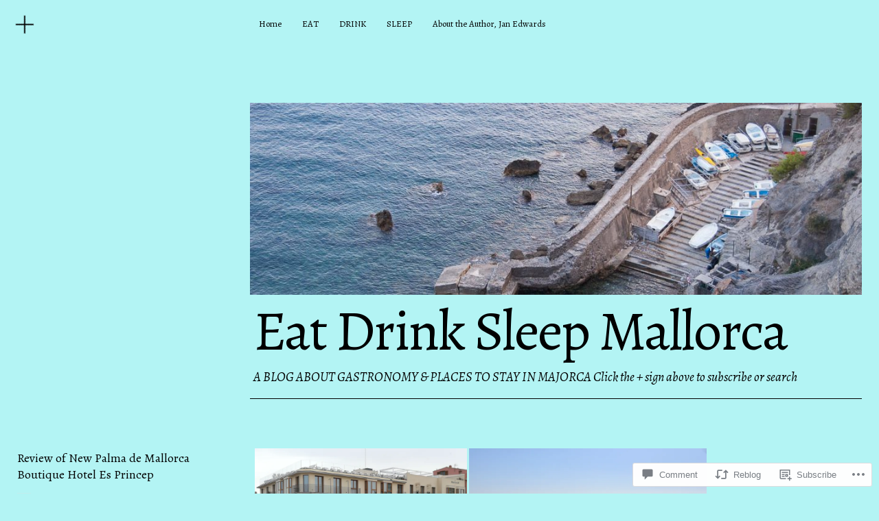

--- FILE ---
content_type: text/html; charset=UTF-8
request_url: https://eatdrinksleepmallorca.com/2018/05/02/review-new-palma-boutique-hotel-es-princep/
body_size: 33495
content:
<!DOCTYPE html>
<html lang="en">
<head>
	<meta charset="UTF-8" />
	<meta name="viewport" content="width=device-width,initial-scale=1">
	<link rel="profile" href="http://gmpg.org/xfn/11">
	<link rel="pingback" href="https://eatdrinksleepmallorca.com/xmlrpc.php">
	<!--[if IE]>
		<link rel="stylesheet" type="text/css" href="https://s0.wp.com/wp-content/themes/premium/cocoa/ie-only.css?m=1422284321i" />
	<![endif]-->
<title>Review of New Palma de Mallorca Boutique Hotel Es Princep &#8211; Eat Drink Sleep Mallorca</title>
<script type="text/javascript">
  WebFontConfig = {"google":{"families":["Alegreya:r,i,b,bi:latin,latin-ext","Alegreya:r:latin,latin-ext"]},"api_url":"https:\/\/fonts-api.wp.com\/css"};
  (function() {
    var wf = document.createElement('script');
    wf.src = '/wp-content/plugins/custom-fonts/js/webfont.js';
    wf.type = 'text/javascript';
    wf.async = 'true';
    var s = document.getElementsByTagName('script')[0];
    s.parentNode.insertBefore(wf, s);
	})();
</script><style id="jetpack-custom-fonts-css">.wf-active body{font-family:"Alegreya",serif}.wf-active #comments .comment-text, .wf-active #site-title h2.site-description, .wf-active .authorbox p, .wf-active .entry-summary p, .wf-active .site-content .entry-content, .wf-active .widget_cocoa_quote blockquote.quote-text{font-family:"Alegreya",serif}.wf-active dt{font-family:"Alegreya",serif}.wf-active dl dd{font-family:"Alegreya",serif}.wf-active table{font-family:"Alegreya",serif}.wf-active input, .wf-active textarea{font-family:"Alegreya",serif}.wf-active form label{font-family:"Alegreya",serif}.wf-active input[type="button"], .wf-active input[type="submit"]{font-family:"Alegreya",serif}.wf-active .entry-content p.pull-left, .wf-active .entry-content p.pull-right{font-family:"Alegreya",serif}.wf-active .site-content .note, .wf-active .site-content .page .page-note{font-family:"Alegreya",serif}.wf-active .entry-content p.wp-caption-text, .wf-active .gallery .gallery-item .gallery-caption, .wf-active .single .gallery .gallery-item .gallery-caption, .wf-active .type-attachment .entry-content .entry-caption p, .wf-active .widget p.wp-caption-text{font-family:"Alegreya",serif}.wf-active .authorbox p.author-name span{font-family:"Alegreya",serif}.wf-active #comments p.comment-awaiting-moderation{font-family:"Alegreya",serif}.wf-active #commentform input#author, .wf-active #commentform input#email, .wf-active #commentform input#url{font-family:"Alegreya",serif}.wf-active #commentform textarea#comment{font-family:"Alegreya",serif}.wf-active .page a.post-edit-link, .wf-active .pahe .page-links{font-family:"Alegreya",serif}.wf-active .textwidget{font-family:"Alegreya",serif}.wf-active .about-slogan{font-family:"Alegreya",serif}.wf-active .about-text{font-family:"Alegreya",serif}.wf-active .recentpost-wrap .rp-summary p{font-family:"Alegreya",serif}.wf-active h1, .wf-active h2, .wf-active h3, .wf-active h4, .wf-active h5, .wf-active h6{font-family:"Alegreya",serif;font-weight:400;font-style:normal}.wf-active h1{font-style:normal;font-weight:400}.wf-active h2{font-style:normal;font-weight:400}.wf-active h3{font-style:normal;font-weight:400}.wf-active h4{font-style:normal;font-weight:400}.wf-active h5{font-style:normal;font-weight:400}.wf-active h6{font-style:normal;font-weight:400}.wf-active #site-title h1{font-style:normal;font-weight:400}.wf-active .entry-header h1.entry-title, .wf-active .entry-header h2.entry-title, .wf-active .entry-header-single h1.entry-title{font-style:normal;font-weight:400}.wf-active .format-aside h1.entry-title, .wf-active .format-aside h2.entry-title, .wf-active .format-image h1.entry-title, .wf-active .format-image h2.entry-title, .wf-active .format-link h1.entry-title, .wf-active .format-link h2.entry-title, .wf-active .format-quote h1.entry-title, .wf-active .format-quote h2.entry-title, .wf-active .format-status h1.entry-title, .wf-active .format-status h2.entry-title, .wf-active .format-video h1.entry-title, .wf-active .format-video h2.entry-title{font-style:normal;font-weight:400}.wf-active #comments h3.comments-title{font-style:normal;font-weight:400}.wf-active #comments h3.comments-title span a{font-weight:400;font-style:normal}.wf-active #comments #respond h3#reply-title{font-style:normal;font-weight:400}.wf-active .page .entry-header h1.entry-title{font-style:normal;font-weight:400}.wf-active .archive-header h2.archive-title{font-style:normal;font-weight:400}.wf-active .widget h3.widget-title{font-style:normal;font-weight:400}.wf-active .recentpost-wrap h2.entry-title{font-style:normal;font-weight:400}.wf-active .widget_jetpack_display_posts_widget h4{font-style:normal;font-weight:400}.wf-active #primary .sharedaddy h3.sd-title{font-family:"Alegreya",serif;font-weight:400;font-style:normal}@media screen and (min-width: 767px){.wf-active #site-title h1{font-style:normal;font-weight:400}}@media screen and (min-width: 767px){.wf-active .page .entry-header h1.entry-title{font-style:normal;font-weight:400}}@media screen and (min-width: 767px){.wf-active #site-title h1{font-style:normal;font-weight:400}}@media screen and (min-width: 767px){.wf-active .entry-header h1.entry-title, .wf-active .entry-header h2.entry-title, .wf-active .entry-header-single h1.entry-title{font-style:normal;font-weight:400}}@media screen and (min-width: 767px){.wf-active .format-aside h1.entry-title, .wf-active .format-aside h2.entry-title, .wf-active .format-image h1.entry-title, .wf-active .format-image h2.entry-title, .wf-active .format-link h1.entry-title, .wf-active .format-link h2.entry-title, .wf-active .format-quote h1.entry-title, .wf-active .format-quote h2.entry-title, .wf-active .format-status h2.entry-title, .wf-active .format-status h2.entry-title, .wf-active .format-video h1.entry-title, .wf-active .format-video h2.entry-title{font-style:normal;font-weight:400}}@media screen and (min-width: 767px){.wf-active .recentpost-wrap h2.entry-title{font-style:normal;font-weight:400}}</style>
<meta name='robots' content='max-image-preview:large' />

<!-- Async WordPress.com Remote Login -->
<script id="wpcom_remote_login_js">
var wpcom_remote_login_extra_auth = '';
function wpcom_remote_login_remove_dom_node_id( element_id ) {
	var dom_node = document.getElementById( element_id );
	if ( dom_node ) { dom_node.parentNode.removeChild( dom_node ); }
}
function wpcom_remote_login_remove_dom_node_classes( class_name ) {
	var dom_nodes = document.querySelectorAll( '.' + class_name );
	for ( var i = 0; i < dom_nodes.length; i++ ) {
		dom_nodes[ i ].parentNode.removeChild( dom_nodes[ i ] );
	}
}
function wpcom_remote_login_final_cleanup() {
	wpcom_remote_login_remove_dom_node_classes( "wpcom_remote_login_msg" );
	wpcom_remote_login_remove_dom_node_id( "wpcom_remote_login_key" );
	wpcom_remote_login_remove_dom_node_id( "wpcom_remote_login_validate" );
	wpcom_remote_login_remove_dom_node_id( "wpcom_remote_login_js" );
	wpcom_remote_login_remove_dom_node_id( "wpcom_request_access_iframe" );
	wpcom_remote_login_remove_dom_node_id( "wpcom_request_access_styles" );
}

// Watch for messages back from the remote login
window.addEventListener( "message", function( e ) {
	if ( e.origin === "https://r-login.wordpress.com" ) {
		var data = {};
		try {
			data = JSON.parse( e.data );
		} catch( e ) {
			wpcom_remote_login_final_cleanup();
			return;
		}

		if ( data.msg === 'LOGIN' ) {
			// Clean up the login check iframe
			wpcom_remote_login_remove_dom_node_id( "wpcom_remote_login_key" );

			var id_regex = new RegExp( /^[0-9]+$/ );
			var token_regex = new RegExp( /^.*|.*|.*$/ );
			if (
				token_regex.test( data.token )
				&& id_regex.test( data.wpcomid )
			) {
				// We have everything we need to ask for a login
				var script = document.createElement( "script" );
				script.setAttribute( "id", "wpcom_remote_login_validate" );
				script.src = '/remote-login.php?wpcom_remote_login=validate'
					+ '&wpcomid=' + data.wpcomid
					+ '&token=' + encodeURIComponent( data.token )
					+ '&host=' + window.location.protocol
					+ '//' + window.location.hostname
					+ '&postid=4170'
					+ '&is_singular=1';
				document.body.appendChild( script );
			}

			return;
		}

		// Safari ITP, not logged in, so redirect
		if ( data.msg === 'LOGIN-REDIRECT' ) {
			window.location = 'https://wordpress.com/log-in?redirect_to=' + window.location.href;
			return;
		}

		// Safari ITP, storage access failed, remove the request
		if ( data.msg === 'LOGIN-REMOVE' ) {
			var css_zap = 'html { -webkit-transition: margin-top 1s; transition: margin-top 1s; } /* 9001 */ html { margin-top: 0 !important; } * html body { margin-top: 0 !important; } @media screen and ( max-width: 782px ) { html { margin-top: 0 !important; } * html body { margin-top: 0 !important; } }';
			var style_zap = document.createElement( 'style' );
			style_zap.type = 'text/css';
			style_zap.appendChild( document.createTextNode( css_zap ) );
			document.body.appendChild( style_zap );

			var e = document.getElementById( 'wpcom_request_access_iframe' );
			e.parentNode.removeChild( e );

			document.cookie = 'wordpress_com_login_access=denied; path=/; max-age=31536000';

			return;
		}

		// Safari ITP
		if ( data.msg === 'REQUEST_ACCESS' ) {
			console.log( 'request access: safari' );

			// Check ITP iframe enable/disable knob
			if ( wpcom_remote_login_extra_auth !== 'safari_itp_iframe' ) {
				return;
			}

			// If we are in a "private window" there is no ITP.
			var private_window = false;
			try {
				var opendb = window.openDatabase( null, null, null, null );
			} catch( e ) {
				private_window = true;
			}

			if ( private_window ) {
				console.log( 'private window' );
				return;
			}

			var iframe = document.createElement( 'iframe' );
			iframe.id = 'wpcom_request_access_iframe';
			iframe.setAttribute( 'scrolling', 'no' );
			iframe.setAttribute( 'sandbox', 'allow-storage-access-by-user-activation allow-scripts allow-same-origin allow-top-navigation-by-user-activation' );
			iframe.src = 'https://r-login.wordpress.com/remote-login.php?wpcom_remote_login=request_access&origin=' + encodeURIComponent( data.origin ) + '&wpcomid=' + encodeURIComponent( data.wpcomid );

			var css = 'html { -webkit-transition: margin-top 1s; transition: margin-top 1s; } /* 9001 */ html { margin-top: 46px !important; } * html body { margin-top: 46px !important; } @media screen and ( max-width: 660px ) { html { margin-top: 71px !important; } * html body { margin-top: 71px !important; } #wpcom_request_access_iframe { display: block; height: 71px !important; } } #wpcom_request_access_iframe { border: 0px; height: 46px; position: fixed; top: 0; left: 0; width: 100%; min-width: 100%; z-index: 99999; background: #23282d; } ';

			var style = document.createElement( 'style' );
			style.type = 'text/css';
			style.id = 'wpcom_request_access_styles';
			style.appendChild( document.createTextNode( css ) );
			document.body.appendChild( style );

			document.body.appendChild( iframe );
		}

		if ( data.msg === 'DONE' ) {
			wpcom_remote_login_final_cleanup();
		}
	}
}, false );

// Inject the remote login iframe after the page has had a chance to load
// more critical resources
window.addEventListener( "DOMContentLoaded", function( e ) {
	var iframe = document.createElement( "iframe" );
	iframe.style.display = "none";
	iframe.setAttribute( "scrolling", "no" );
	iframe.setAttribute( "id", "wpcom_remote_login_key" );
	iframe.src = "https://r-login.wordpress.com/remote-login.php"
		+ "?wpcom_remote_login=key"
		+ "&origin=aHR0cHM6Ly9lYXRkcmlua3NsZWVwbWFsbG9yY2EuY29t"
		+ "&wpcomid=59124522"
		+ "&time=" + Math.floor( Date.now() / 1000 );
	document.body.appendChild( iframe );
}, false );
</script>
<link rel='dns-prefetch' href='//s0.wp.com' />
<link rel='dns-prefetch' href='//widgets.wp.com' />
<link rel='dns-prefetch' href='//wordpress.com' />
<link rel='dns-prefetch' href='//fonts-api.wp.com' />
<link rel="alternate" type="application/rss+xml" title="Eat Drink Sleep Mallorca &raquo; Feed" href="https://eatdrinksleepmallorca.com/feed/" />
<link rel="alternate" type="application/rss+xml" title="Eat Drink Sleep Mallorca &raquo; Comments Feed" href="https://eatdrinksleepmallorca.com/comments/feed/" />
<link rel="alternate" type="application/rss+xml" title="Eat Drink Sleep Mallorca &raquo; Review of New Palma de Mallorca Boutique Hotel Es&nbsp;Princep Comments Feed" href="https://eatdrinksleepmallorca.com/2018/05/02/review-new-palma-boutique-hotel-es-princep/feed/" />
	<script type="text/javascript">
		/* <![CDATA[ */
		function addLoadEvent(func) {
			var oldonload = window.onload;
			if (typeof window.onload != 'function') {
				window.onload = func;
			} else {
				window.onload = function () {
					oldonload();
					func();
				}
			}
		}
		/* ]]> */
	</script>
	<link crossorigin='anonymous' rel='stylesheet' id='all-css-0-1' href='/_static/??-eJxtzEkKgDAMQNELWYNjcSGeRdog1Q7BpHh9UQRBXD74fDhImRQFo0DIinxeXGRYUWg222PgHCEkmz0y7OhnQasosXxUGuYC/o/ebfh+b135FMZKd02th77t1hMpiDR+&cssminify=yes' type='text/css' media='all' />
<style id='wp-emoji-styles-inline-css'>

	img.wp-smiley, img.emoji {
		display: inline !important;
		border: none !important;
		box-shadow: none !important;
		height: 1em !important;
		width: 1em !important;
		margin: 0 0.07em !important;
		vertical-align: -0.1em !important;
		background: none !important;
		padding: 0 !important;
	}
/*# sourceURL=wp-emoji-styles-inline-css */
</style>
<link crossorigin='anonymous' rel='stylesheet' id='all-css-2-1' href='/wp-content/plugins/gutenberg-core/v22.2.0/build/styles/block-library/style.css?m=1764855221i&cssminify=yes' type='text/css' media='all' />
<style id='wp-block-library-inline-css'>
.has-text-align-justify {
	text-align:justify;
}
.has-text-align-justify{text-align:justify;}

/*# sourceURL=wp-block-library-inline-css */
</style><style id='wp-block-search-inline-css'>
.wp-block-search__button{margin-left:10px;word-break:normal}.wp-block-search__button.has-icon{line-height:0}.wp-block-search__button svg{fill:currentColor;height:1.25em;min-height:24px;min-width:24px;vertical-align:text-bottom;width:1.25em}:where(.wp-block-search__button){border:1px solid #ccc;padding:6px 10px}.wp-block-search__inside-wrapper{display:flex;flex:auto;flex-wrap:nowrap;max-width:100%}.wp-block-search__label{width:100%}.wp-block-search.wp-block-search__button-only .wp-block-search__button{box-sizing:border-box;display:flex;flex-shrink:0;justify-content:center;margin-left:0;max-width:100%}.wp-block-search.wp-block-search__button-only .wp-block-search__inside-wrapper{min-width:0!important;transition-property:width}.wp-block-search.wp-block-search__button-only .wp-block-search__input{flex-basis:100%;transition-duration:.3s}.wp-block-search.wp-block-search__button-only.wp-block-search__searchfield-hidden,.wp-block-search.wp-block-search__button-only.wp-block-search__searchfield-hidden .wp-block-search__inside-wrapper{overflow:hidden}.wp-block-search.wp-block-search__button-only.wp-block-search__searchfield-hidden .wp-block-search__input{border-left-width:0!important;border-right-width:0!important;flex-basis:0;flex-grow:0;margin:0;min-width:0!important;padding-left:0!important;padding-right:0!important;width:0!important}:where(.wp-block-search__input){appearance:none;border:1px solid #949494;flex-grow:1;font-family:inherit;font-size:inherit;font-style:inherit;font-weight:inherit;letter-spacing:inherit;line-height:inherit;margin-left:0;margin-right:0;min-width:3rem;padding:8px;text-decoration:unset!important;text-transform:inherit}:where(.wp-block-search__button-inside .wp-block-search__inside-wrapper){background-color:#fff;border:1px solid #949494;box-sizing:border-box;padding:4px}:where(.wp-block-search__button-inside .wp-block-search__inside-wrapper) .wp-block-search__input{border:none;border-radius:0;padding:0 4px}:where(.wp-block-search__button-inside .wp-block-search__inside-wrapper) .wp-block-search__input:focus{outline:none}:where(.wp-block-search__button-inside .wp-block-search__inside-wrapper) :where(.wp-block-search__button){padding:4px 8px}.wp-block-search.aligncenter .wp-block-search__inside-wrapper{margin:auto}.wp-block[data-align=right] .wp-block-search.wp-block-search__button-only .wp-block-search__inside-wrapper{float:right}
/*# sourceURL=/wp-content/plugins/gutenberg-core/v22.2.0/build/styles/block-library/search/style.css */
</style>
<style id='global-styles-inline-css'>
:root{--wp--preset--aspect-ratio--square: 1;--wp--preset--aspect-ratio--4-3: 4/3;--wp--preset--aspect-ratio--3-4: 3/4;--wp--preset--aspect-ratio--3-2: 3/2;--wp--preset--aspect-ratio--2-3: 2/3;--wp--preset--aspect-ratio--16-9: 16/9;--wp--preset--aspect-ratio--9-16: 9/16;--wp--preset--color--black: #000000;--wp--preset--color--cyan-bluish-gray: #abb8c3;--wp--preset--color--white: #ffffff;--wp--preset--color--pale-pink: #f78da7;--wp--preset--color--vivid-red: #cf2e2e;--wp--preset--color--luminous-vivid-orange: #ff6900;--wp--preset--color--luminous-vivid-amber: #fcb900;--wp--preset--color--light-green-cyan: #7bdcb5;--wp--preset--color--vivid-green-cyan: #00d084;--wp--preset--color--pale-cyan-blue: #8ed1fc;--wp--preset--color--vivid-cyan-blue: #0693e3;--wp--preset--color--vivid-purple: #9b51e0;--wp--preset--gradient--vivid-cyan-blue-to-vivid-purple: linear-gradient(135deg,rgb(6,147,227) 0%,rgb(155,81,224) 100%);--wp--preset--gradient--light-green-cyan-to-vivid-green-cyan: linear-gradient(135deg,rgb(122,220,180) 0%,rgb(0,208,130) 100%);--wp--preset--gradient--luminous-vivid-amber-to-luminous-vivid-orange: linear-gradient(135deg,rgb(252,185,0) 0%,rgb(255,105,0) 100%);--wp--preset--gradient--luminous-vivid-orange-to-vivid-red: linear-gradient(135deg,rgb(255,105,0) 0%,rgb(207,46,46) 100%);--wp--preset--gradient--very-light-gray-to-cyan-bluish-gray: linear-gradient(135deg,rgb(238,238,238) 0%,rgb(169,184,195) 100%);--wp--preset--gradient--cool-to-warm-spectrum: linear-gradient(135deg,rgb(74,234,220) 0%,rgb(151,120,209) 20%,rgb(207,42,186) 40%,rgb(238,44,130) 60%,rgb(251,105,98) 80%,rgb(254,248,76) 100%);--wp--preset--gradient--blush-light-purple: linear-gradient(135deg,rgb(255,206,236) 0%,rgb(152,150,240) 100%);--wp--preset--gradient--blush-bordeaux: linear-gradient(135deg,rgb(254,205,165) 0%,rgb(254,45,45) 50%,rgb(107,0,62) 100%);--wp--preset--gradient--luminous-dusk: linear-gradient(135deg,rgb(255,203,112) 0%,rgb(199,81,192) 50%,rgb(65,88,208) 100%);--wp--preset--gradient--pale-ocean: linear-gradient(135deg,rgb(255,245,203) 0%,rgb(182,227,212) 50%,rgb(51,167,181) 100%);--wp--preset--gradient--electric-grass: linear-gradient(135deg,rgb(202,248,128) 0%,rgb(113,206,126) 100%);--wp--preset--gradient--midnight: linear-gradient(135deg,rgb(2,3,129) 0%,rgb(40,116,252) 100%);--wp--preset--font-size--small: 13px;--wp--preset--font-size--medium: 20px;--wp--preset--font-size--large: 36px;--wp--preset--font-size--x-large: 42px;--wp--preset--font-family--albert-sans: 'Albert Sans', sans-serif;--wp--preset--font-family--alegreya: Alegreya, serif;--wp--preset--font-family--arvo: Arvo, serif;--wp--preset--font-family--bodoni-moda: 'Bodoni Moda', serif;--wp--preset--font-family--bricolage-grotesque: 'Bricolage Grotesque', sans-serif;--wp--preset--font-family--cabin: Cabin, sans-serif;--wp--preset--font-family--chivo: Chivo, sans-serif;--wp--preset--font-family--commissioner: Commissioner, sans-serif;--wp--preset--font-family--cormorant: Cormorant, serif;--wp--preset--font-family--courier-prime: 'Courier Prime', monospace;--wp--preset--font-family--crimson-pro: 'Crimson Pro', serif;--wp--preset--font-family--dm-mono: 'DM Mono', monospace;--wp--preset--font-family--dm-sans: 'DM Sans', sans-serif;--wp--preset--font-family--dm-serif-display: 'DM Serif Display', serif;--wp--preset--font-family--domine: Domine, serif;--wp--preset--font-family--eb-garamond: 'EB Garamond', serif;--wp--preset--font-family--epilogue: Epilogue, sans-serif;--wp--preset--font-family--fahkwang: Fahkwang, sans-serif;--wp--preset--font-family--figtree: Figtree, sans-serif;--wp--preset--font-family--fira-sans: 'Fira Sans', sans-serif;--wp--preset--font-family--fjalla-one: 'Fjalla One', sans-serif;--wp--preset--font-family--fraunces: Fraunces, serif;--wp--preset--font-family--gabarito: Gabarito, system-ui;--wp--preset--font-family--ibm-plex-mono: 'IBM Plex Mono', monospace;--wp--preset--font-family--ibm-plex-sans: 'IBM Plex Sans', sans-serif;--wp--preset--font-family--ibarra-real-nova: 'Ibarra Real Nova', serif;--wp--preset--font-family--instrument-serif: 'Instrument Serif', serif;--wp--preset--font-family--inter: Inter, sans-serif;--wp--preset--font-family--josefin-sans: 'Josefin Sans', sans-serif;--wp--preset--font-family--jost: Jost, sans-serif;--wp--preset--font-family--libre-baskerville: 'Libre Baskerville', serif;--wp--preset--font-family--libre-franklin: 'Libre Franklin', sans-serif;--wp--preset--font-family--literata: Literata, serif;--wp--preset--font-family--lora: Lora, serif;--wp--preset--font-family--merriweather: Merriweather, serif;--wp--preset--font-family--montserrat: Montserrat, sans-serif;--wp--preset--font-family--newsreader: Newsreader, serif;--wp--preset--font-family--noto-sans-mono: 'Noto Sans Mono', sans-serif;--wp--preset--font-family--nunito: Nunito, sans-serif;--wp--preset--font-family--open-sans: 'Open Sans', sans-serif;--wp--preset--font-family--overpass: Overpass, sans-serif;--wp--preset--font-family--pt-serif: 'PT Serif', serif;--wp--preset--font-family--petrona: Petrona, serif;--wp--preset--font-family--piazzolla: Piazzolla, serif;--wp--preset--font-family--playfair-display: 'Playfair Display', serif;--wp--preset--font-family--plus-jakarta-sans: 'Plus Jakarta Sans', sans-serif;--wp--preset--font-family--poppins: Poppins, sans-serif;--wp--preset--font-family--raleway: Raleway, sans-serif;--wp--preset--font-family--roboto: Roboto, sans-serif;--wp--preset--font-family--roboto-slab: 'Roboto Slab', serif;--wp--preset--font-family--rubik: Rubik, sans-serif;--wp--preset--font-family--rufina: Rufina, serif;--wp--preset--font-family--sora: Sora, sans-serif;--wp--preset--font-family--source-sans-3: 'Source Sans 3', sans-serif;--wp--preset--font-family--source-serif-4: 'Source Serif 4', serif;--wp--preset--font-family--space-mono: 'Space Mono', monospace;--wp--preset--font-family--syne: Syne, sans-serif;--wp--preset--font-family--texturina: Texturina, serif;--wp--preset--font-family--urbanist: Urbanist, sans-serif;--wp--preset--font-family--work-sans: 'Work Sans', sans-serif;--wp--preset--spacing--20: 0.44rem;--wp--preset--spacing--30: 0.67rem;--wp--preset--spacing--40: 1rem;--wp--preset--spacing--50: 1.5rem;--wp--preset--spacing--60: 2.25rem;--wp--preset--spacing--70: 3.38rem;--wp--preset--spacing--80: 5.06rem;--wp--preset--shadow--natural: 6px 6px 9px rgba(0, 0, 0, 0.2);--wp--preset--shadow--deep: 12px 12px 50px rgba(0, 0, 0, 0.4);--wp--preset--shadow--sharp: 6px 6px 0px rgba(0, 0, 0, 0.2);--wp--preset--shadow--outlined: 6px 6px 0px -3px rgb(255, 255, 255), 6px 6px rgb(0, 0, 0);--wp--preset--shadow--crisp: 6px 6px 0px rgb(0, 0, 0);}:where(.is-layout-flex){gap: 0.5em;}:where(.is-layout-grid){gap: 0.5em;}body .is-layout-flex{display: flex;}.is-layout-flex{flex-wrap: wrap;align-items: center;}.is-layout-flex > :is(*, div){margin: 0;}body .is-layout-grid{display: grid;}.is-layout-grid > :is(*, div){margin: 0;}:where(.wp-block-columns.is-layout-flex){gap: 2em;}:where(.wp-block-columns.is-layout-grid){gap: 2em;}:where(.wp-block-post-template.is-layout-flex){gap: 1.25em;}:where(.wp-block-post-template.is-layout-grid){gap: 1.25em;}.has-black-color{color: var(--wp--preset--color--black) !important;}.has-cyan-bluish-gray-color{color: var(--wp--preset--color--cyan-bluish-gray) !important;}.has-white-color{color: var(--wp--preset--color--white) !important;}.has-pale-pink-color{color: var(--wp--preset--color--pale-pink) !important;}.has-vivid-red-color{color: var(--wp--preset--color--vivid-red) !important;}.has-luminous-vivid-orange-color{color: var(--wp--preset--color--luminous-vivid-orange) !important;}.has-luminous-vivid-amber-color{color: var(--wp--preset--color--luminous-vivid-amber) !important;}.has-light-green-cyan-color{color: var(--wp--preset--color--light-green-cyan) !important;}.has-vivid-green-cyan-color{color: var(--wp--preset--color--vivid-green-cyan) !important;}.has-pale-cyan-blue-color{color: var(--wp--preset--color--pale-cyan-blue) !important;}.has-vivid-cyan-blue-color{color: var(--wp--preset--color--vivid-cyan-blue) !important;}.has-vivid-purple-color{color: var(--wp--preset--color--vivid-purple) !important;}.has-black-background-color{background-color: var(--wp--preset--color--black) !important;}.has-cyan-bluish-gray-background-color{background-color: var(--wp--preset--color--cyan-bluish-gray) !important;}.has-white-background-color{background-color: var(--wp--preset--color--white) !important;}.has-pale-pink-background-color{background-color: var(--wp--preset--color--pale-pink) !important;}.has-vivid-red-background-color{background-color: var(--wp--preset--color--vivid-red) !important;}.has-luminous-vivid-orange-background-color{background-color: var(--wp--preset--color--luminous-vivid-orange) !important;}.has-luminous-vivid-amber-background-color{background-color: var(--wp--preset--color--luminous-vivid-amber) !important;}.has-light-green-cyan-background-color{background-color: var(--wp--preset--color--light-green-cyan) !important;}.has-vivid-green-cyan-background-color{background-color: var(--wp--preset--color--vivid-green-cyan) !important;}.has-pale-cyan-blue-background-color{background-color: var(--wp--preset--color--pale-cyan-blue) !important;}.has-vivid-cyan-blue-background-color{background-color: var(--wp--preset--color--vivid-cyan-blue) !important;}.has-vivid-purple-background-color{background-color: var(--wp--preset--color--vivid-purple) !important;}.has-black-border-color{border-color: var(--wp--preset--color--black) !important;}.has-cyan-bluish-gray-border-color{border-color: var(--wp--preset--color--cyan-bluish-gray) !important;}.has-white-border-color{border-color: var(--wp--preset--color--white) !important;}.has-pale-pink-border-color{border-color: var(--wp--preset--color--pale-pink) !important;}.has-vivid-red-border-color{border-color: var(--wp--preset--color--vivid-red) !important;}.has-luminous-vivid-orange-border-color{border-color: var(--wp--preset--color--luminous-vivid-orange) !important;}.has-luminous-vivid-amber-border-color{border-color: var(--wp--preset--color--luminous-vivid-amber) !important;}.has-light-green-cyan-border-color{border-color: var(--wp--preset--color--light-green-cyan) !important;}.has-vivid-green-cyan-border-color{border-color: var(--wp--preset--color--vivid-green-cyan) !important;}.has-pale-cyan-blue-border-color{border-color: var(--wp--preset--color--pale-cyan-blue) !important;}.has-vivid-cyan-blue-border-color{border-color: var(--wp--preset--color--vivid-cyan-blue) !important;}.has-vivid-purple-border-color{border-color: var(--wp--preset--color--vivid-purple) !important;}.has-vivid-cyan-blue-to-vivid-purple-gradient-background{background: var(--wp--preset--gradient--vivid-cyan-blue-to-vivid-purple) !important;}.has-light-green-cyan-to-vivid-green-cyan-gradient-background{background: var(--wp--preset--gradient--light-green-cyan-to-vivid-green-cyan) !important;}.has-luminous-vivid-amber-to-luminous-vivid-orange-gradient-background{background: var(--wp--preset--gradient--luminous-vivid-amber-to-luminous-vivid-orange) !important;}.has-luminous-vivid-orange-to-vivid-red-gradient-background{background: var(--wp--preset--gradient--luminous-vivid-orange-to-vivid-red) !important;}.has-very-light-gray-to-cyan-bluish-gray-gradient-background{background: var(--wp--preset--gradient--very-light-gray-to-cyan-bluish-gray) !important;}.has-cool-to-warm-spectrum-gradient-background{background: var(--wp--preset--gradient--cool-to-warm-spectrum) !important;}.has-blush-light-purple-gradient-background{background: var(--wp--preset--gradient--blush-light-purple) !important;}.has-blush-bordeaux-gradient-background{background: var(--wp--preset--gradient--blush-bordeaux) !important;}.has-luminous-dusk-gradient-background{background: var(--wp--preset--gradient--luminous-dusk) !important;}.has-pale-ocean-gradient-background{background: var(--wp--preset--gradient--pale-ocean) !important;}.has-electric-grass-gradient-background{background: var(--wp--preset--gradient--electric-grass) !important;}.has-midnight-gradient-background{background: var(--wp--preset--gradient--midnight) !important;}.has-small-font-size{font-size: var(--wp--preset--font-size--small) !important;}.has-medium-font-size{font-size: var(--wp--preset--font-size--medium) !important;}.has-large-font-size{font-size: var(--wp--preset--font-size--large) !important;}.has-x-large-font-size{font-size: var(--wp--preset--font-size--x-large) !important;}.has-albert-sans-font-family{font-family: var(--wp--preset--font-family--albert-sans) !important;}.has-alegreya-font-family{font-family: var(--wp--preset--font-family--alegreya) !important;}.has-arvo-font-family{font-family: var(--wp--preset--font-family--arvo) !important;}.has-bodoni-moda-font-family{font-family: var(--wp--preset--font-family--bodoni-moda) !important;}.has-bricolage-grotesque-font-family{font-family: var(--wp--preset--font-family--bricolage-grotesque) !important;}.has-cabin-font-family{font-family: var(--wp--preset--font-family--cabin) !important;}.has-chivo-font-family{font-family: var(--wp--preset--font-family--chivo) !important;}.has-commissioner-font-family{font-family: var(--wp--preset--font-family--commissioner) !important;}.has-cormorant-font-family{font-family: var(--wp--preset--font-family--cormorant) !important;}.has-courier-prime-font-family{font-family: var(--wp--preset--font-family--courier-prime) !important;}.has-crimson-pro-font-family{font-family: var(--wp--preset--font-family--crimson-pro) !important;}.has-dm-mono-font-family{font-family: var(--wp--preset--font-family--dm-mono) !important;}.has-dm-sans-font-family{font-family: var(--wp--preset--font-family--dm-sans) !important;}.has-dm-serif-display-font-family{font-family: var(--wp--preset--font-family--dm-serif-display) !important;}.has-domine-font-family{font-family: var(--wp--preset--font-family--domine) !important;}.has-eb-garamond-font-family{font-family: var(--wp--preset--font-family--eb-garamond) !important;}.has-epilogue-font-family{font-family: var(--wp--preset--font-family--epilogue) !important;}.has-fahkwang-font-family{font-family: var(--wp--preset--font-family--fahkwang) !important;}.has-figtree-font-family{font-family: var(--wp--preset--font-family--figtree) !important;}.has-fira-sans-font-family{font-family: var(--wp--preset--font-family--fira-sans) !important;}.has-fjalla-one-font-family{font-family: var(--wp--preset--font-family--fjalla-one) !important;}.has-fraunces-font-family{font-family: var(--wp--preset--font-family--fraunces) !important;}.has-gabarito-font-family{font-family: var(--wp--preset--font-family--gabarito) !important;}.has-ibm-plex-mono-font-family{font-family: var(--wp--preset--font-family--ibm-plex-mono) !important;}.has-ibm-plex-sans-font-family{font-family: var(--wp--preset--font-family--ibm-plex-sans) !important;}.has-ibarra-real-nova-font-family{font-family: var(--wp--preset--font-family--ibarra-real-nova) !important;}.has-instrument-serif-font-family{font-family: var(--wp--preset--font-family--instrument-serif) !important;}.has-inter-font-family{font-family: var(--wp--preset--font-family--inter) !important;}.has-josefin-sans-font-family{font-family: var(--wp--preset--font-family--josefin-sans) !important;}.has-jost-font-family{font-family: var(--wp--preset--font-family--jost) !important;}.has-libre-baskerville-font-family{font-family: var(--wp--preset--font-family--libre-baskerville) !important;}.has-libre-franklin-font-family{font-family: var(--wp--preset--font-family--libre-franklin) !important;}.has-literata-font-family{font-family: var(--wp--preset--font-family--literata) !important;}.has-lora-font-family{font-family: var(--wp--preset--font-family--lora) !important;}.has-merriweather-font-family{font-family: var(--wp--preset--font-family--merriweather) !important;}.has-montserrat-font-family{font-family: var(--wp--preset--font-family--montserrat) !important;}.has-newsreader-font-family{font-family: var(--wp--preset--font-family--newsreader) !important;}.has-noto-sans-mono-font-family{font-family: var(--wp--preset--font-family--noto-sans-mono) !important;}.has-nunito-font-family{font-family: var(--wp--preset--font-family--nunito) !important;}.has-open-sans-font-family{font-family: var(--wp--preset--font-family--open-sans) !important;}.has-overpass-font-family{font-family: var(--wp--preset--font-family--overpass) !important;}.has-pt-serif-font-family{font-family: var(--wp--preset--font-family--pt-serif) !important;}.has-petrona-font-family{font-family: var(--wp--preset--font-family--petrona) !important;}.has-piazzolla-font-family{font-family: var(--wp--preset--font-family--piazzolla) !important;}.has-playfair-display-font-family{font-family: var(--wp--preset--font-family--playfair-display) !important;}.has-plus-jakarta-sans-font-family{font-family: var(--wp--preset--font-family--plus-jakarta-sans) !important;}.has-poppins-font-family{font-family: var(--wp--preset--font-family--poppins) !important;}.has-raleway-font-family{font-family: var(--wp--preset--font-family--raleway) !important;}.has-roboto-font-family{font-family: var(--wp--preset--font-family--roboto) !important;}.has-roboto-slab-font-family{font-family: var(--wp--preset--font-family--roboto-slab) !important;}.has-rubik-font-family{font-family: var(--wp--preset--font-family--rubik) !important;}.has-rufina-font-family{font-family: var(--wp--preset--font-family--rufina) !important;}.has-sora-font-family{font-family: var(--wp--preset--font-family--sora) !important;}.has-source-sans-3-font-family{font-family: var(--wp--preset--font-family--source-sans-3) !important;}.has-source-serif-4-font-family{font-family: var(--wp--preset--font-family--source-serif-4) !important;}.has-space-mono-font-family{font-family: var(--wp--preset--font-family--space-mono) !important;}.has-syne-font-family{font-family: var(--wp--preset--font-family--syne) !important;}.has-texturina-font-family{font-family: var(--wp--preset--font-family--texturina) !important;}.has-urbanist-font-family{font-family: var(--wp--preset--font-family--urbanist) !important;}.has-work-sans-font-family{font-family: var(--wp--preset--font-family--work-sans) !important;}
/*# sourceURL=global-styles-inline-css */
</style>

<style id='classic-theme-styles-inline-css'>
/*! This file is auto-generated */
.wp-block-button__link{color:#fff;background-color:#32373c;border-radius:9999px;box-shadow:none;text-decoration:none;padding:calc(.667em + 2px) calc(1.333em + 2px);font-size:1.125em}.wp-block-file__button{background:#32373c;color:#fff;text-decoration:none}
/*# sourceURL=/wp-includes/css/classic-themes.min.css */
</style>
<link crossorigin='anonymous' rel='stylesheet' id='all-css-4-1' href='/_static/??-eJx9jksOwjAMRC9EcCsEFQvEUVA+FqTUSRQ77fVxVbEBxMaSZ+bZA0sxPifBJEDNlKndY2LwuaLqVKyAJghDtDghaWzvmXfwG1uKMsa5UpHZ6KTYyMhDQf7HjSjF+qdRaTuxGcAtvb3bjCnkCrZJJisS/RcFXD24FqcAM1ann1VcK/Pnvna50qUfTl3XH8+HYXwBNR1jhQ==&cssminify=yes' type='text/css' media='all' />
<link rel='stylesheet' id='verbum-gutenberg-css-css' href='https://widgets.wp.com/verbum-block-editor/block-editor.css?ver=1738686361' media='all' />
<link crossorigin='anonymous' rel='stylesheet' id='all-css-6-1' href='/_static/??/wp-content/mu-plugins/comment-likes/css/comment-likes.css,/i/noticons/noticons.css?m=1436783281j&cssminify=yes' type='text/css' media='all' />
<link rel='stylesheet' id='cocoa-baskerville-css' href='https://fonts-api.wp.com/css?family=Libre+Baskerville%3A400%2C700%2C400italic%26subset%3Dlatin%2Clatin-ext' media='all' />
<link crossorigin='anonymous' rel='stylesheet' id='all-css-8-1' href='/_static/??-eJx9jdsKAjEMRH/IGrysiw/ip0gNsWZtk9K0iH9vBR9WFN/mwJwZuGeHKpWkQmouxxZYDCaq2ePtzWBN4MSCEEiocBfsd1yi2QJmm/VKiQxyocQtASqqB6uPSF/V2X2hc9TQY4DemuE/KZC6qOgrq3yAu0TP5aUe02E1Dpv1uN9th+kJmmdeUw==&cssminify=yes' type='text/css' media='all' />
<style id='jetpack-global-styles-frontend-style-inline-css'>
:root { --font-headings: unset; --font-base: unset; --font-headings-default: -apple-system,BlinkMacSystemFont,"Segoe UI",Roboto,Oxygen-Sans,Ubuntu,Cantarell,"Helvetica Neue",sans-serif; --font-base-default: -apple-system,BlinkMacSystemFont,"Segoe UI",Roboto,Oxygen-Sans,Ubuntu,Cantarell,"Helvetica Neue",sans-serif;}
/*# sourceURL=jetpack-global-styles-frontend-style-inline-css */
</style>
<link crossorigin='anonymous' rel='stylesheet' id='all-css-10-1' href='/_static/??-eJyNjcsKAjEMRX/IGtQZBxfip0hMS9sxTYppGfx7H7gRN+7ugcs5sFRHKi1Ig9Jd5R6zGMyhVaTrh8G6QFHfORhYwlvw6P39PbPENZmt4G/ROQuBKWVkxxrVvuBH1lIoz2waILJekF+HUzlupnG3nQ77YZwfuRJIaQ==&cssminify=yes' type='text/css' media='all' />
<script type="text/javascript" id="jetpack_related-posts-js-extra">
/* <![CDATA[ */
var related_posts_js_options = {"post_heading":"h4"};
//# sourceURL=jetpack_related-posts-js-extra
/* ]]> */
</script>
<script type="text/javascript" id="wpcom-actionbar-placeholder-js-extra">
/* <![CDATA[ */
var actionbardata = {"siteID":"59124522","postID":"4170","siteURL":"https://eatdrinksleepmallorca.com","xhrURL":"https://eatdrinksleepmallorca.com/wp-admin/admin-ajax.php","nonce":"a1fa0fa1af","isLoggedIn":"","statusMessage":"","subsEmailDefault":"instantly","proxyScriptUrl":"https://s0.wp.com/wp-content/js/wpcom-proxy-request.js?m=1513050504i&amp;ver=20211021","shortlink":"https://wp.me/p404Zk-15g","i18n":{"followedText":"New posts from this site will now appear in your \u003Ca href=\"https://wordpress.com/reader\"\u003EReader\u003C/a\u003E","foldBar":"Collapse this bar","unfoldBar":"Expand this bar","shortLinkCopied":"Shortlink copied to clipboard."}};
//# sourceURL=wpcom-actionbar-placeholder-js-extra
/* ]]> */
</script>
<script type="text/javascript" id="jetpack-mu-wpcom-settings-js-before">
/* <![CDATA[ */
var JETPACK_MU_WPCOM_SETTINGS = {"assetsUrl":"https://s0.wp.com/wp-content/mu-plugins/jetpack-mu-wpcom-plugin/sun/jetpack_vendor/automattic/jetpack-mu-wpcom/src/build/"};
//# sourceURL=jetpack-mu-wpcom-settings-js-before
/* ]]> */
</script>
<script crossorigin='anonymous' type='text/javascript'  src='/_static/??-eJyNjsEOgjAQRH/IsnIgcDF+isG24NZ2W9utyN9bEkwwwcTTZjIzbxamIKQn1sTgsgg2j0gJjObQy/uqIWWCC5KEa0arIGrbs1Yi+MTpW1UOqTLpABuuKRnLIkT/mj9egdmsdFpM88g6zuvZAn6GhMMxltG9Nb5pVyohaofZgfTS9wtg6ufgkfZf/FVafxqQn6jSv60hk2T0tBTO7lS3TXOs67brzBvffYlV'></script>
<script type="text/javascript" id="rlt-proxy-js-after">
/* <![CDATA[ */
	rltInitialize( {"token":null,"iframeOrigins":["https:\/\/widgets.wp.com"]} );
//# sourceURL=rlt-proxy-js-after
/* ]]> */
</script>
<link rel="EditURI" type="application/rsd+xml" title="RSD" href="https://eatdrinksleepmallorca.wordpress.com/xmlrpc.php?rsd" />
<meta name="generator" content="WordPress.com" />
<link rel="canonical" href="https://eatdrinksleepmallorca.com/2018/05/02/review-new-palma-boutique-hotel-es-princep/" />
<link rel='shortlink' href='https://wp.me/p404Zk-15g' />
<link rel="alternate" type="application/json+oembed" href="https://public-api.wordpress.com/oembed/?format=json&amp;url=https%3A%2F%2Featdrinksleepmallorca.com%2F2018%2F05%2F02%2Freview-new-palma-boutique-hotel-es-princep%2F&amp;for=wpcom-auto-discovery" /><link rel="alternate" type="application/xml+oembed" href="https://public-api.wordpress.com/oembed/?format=xml&amp;url=https%3A%2F%2Featdrinksleepmallorca.com%2F2018%2F05%2F02%2Freview-new-palma-boutique-hotel-es-princep%2F&amp;for=wpcom-auto-discovery" />
<!-- Jetpack Open Graph Tags -->
<meta property="og:type" content="article" />
<meta property="og:title" content="Review of New Palma de Mallorca Boutique Hotel Es Princep" />
<meta property="og:url" content="https://eatdrinksleepmallorca.com/2018/05/02/review-new-palma-boutique-hotel-es-princep/" />
<meta property="og:description" content="Warm hospitality awaits you in this Palma de Mallorca boutique hotel with stunning roof terrace." />
<meta property="article:published_time" content="2018-05-02T16:24:27+00:00" />
<meta property="article:modified_time" content="2021-10-26T14:52:47+00:00" />
<meta property="og:site_name" content="Eat Drink Sleep Mallorca" />
<meta property="og:image" content="https://eatdrinksleepmallorca.com/wp-content/uploads/2018/05/img_20180425_195122.jpg" />
<meta property="og:image:secure_url" content="https://i0.wp.com/eatdrinksleepmallorca.com/wp-content/uploads/2018/05/img_20180425_195122.jpg?ssl=1" />
<meta property="og:image" content="https://eatdrinksleepmallorca.com/wp-content/uploads/2018/05/es_princep_ne_1807404.jpg" />
<meta property="og:image:secure_url" content="https://i0.wp.com/eatdrinksleepmallorca.com/wp-content/uploads/2018/05/es_princep_ne_1807404.jpg?ssl=1" />
<meta property="og:image" content="https://eatdrinksleepmallorca.com/wp-content/uploads/2018/05/img_20180425_180630.jpg" />
<meta property="og:image:secure_url" content="https://i0.wp.com/eatdrinksleepmallorca.com/wp-content/uploads/2018/05/img_20180425_180630.jpg?ssl=1" />
<meta property="og:image" content="https://eatdrinksleepmallorca.com/wp-content/uploads/2018/05/img_20180425_180729.jpg" />
<meta property="og:image:secure_url" content="https://i0.wp.com/eatdrinksleepmallorca.com/wp-content/uploads/2018/05/img_20180425_180729.jpg?ssl=1" />
<meta property="og:image" content="https://eatdrinksleepmallorca.com/wp-content/uploads/2018/05/es_princep_ne_2787405.jpg" />
<meta property="og:image:secure_url" content="https://i0.wp.com/eatdrinksleepmallorca.com/wp-content/uploads/2018/05/es_princep_ne_2787405.jpg?ssl=1" />
<meta property="og:image" content="https://eatdrinksleepmallorca.com/wp-content/uploads/2018/05/img_20180425_185140.jpg" />
<meta property="og:image:secure_url" content="https://i0.wp.com/eatdrinksleepmallorca.com/wp-content/uploads/2018/05/img_20180425_185140.jpg?ssl=1" />
<meta property="og:image" content="https://eatdrinksleepmallorca.com/wp-content/uploads/2018/05/img_20180425_185152.jpg" />
<meta property="og:image:secure_url" content="https://i0.wp.com/eatdrinksleepmallorca.com/wp-content/uploads/2018/05/img_20180425_185152.jpg?ssl=1" />
<meta property="og:image" content="https://eatdrinksleepmallorca.com/wp-content/uploads/2018/05/img_20180425_182219.jpg" />
<meta property="og:image:secure_url" content="https://i0.wp.com/eatdrinksleepmallorca.com/wp-content/uploads/2018/05/img_20180425_182219.jpg?ssl=1" />
<meta property="og:image" content="https://eatdrinksleepmallorca.com/wp-content/uploads/2018/05/img_20180425_202135.jpg" />
<meta property="og:image:secure_url" content="https://i0.wp.com/eatdrinksleepmallorca.com/wp-content/uploads/2018/05/img_20180425_202135.jpg?ssl=1" />
<meta property="og:image" content="https://eatdrinksleepmallorca.com/wp-content/uploads/2018/05/img_20180425_220337.jpg" />
<meta property="og:image:secure_url" content="https://i0.wp.com/eatdrinksleepmallorca.com/wp-content/uploads/2018/05/img_20180425_220337.jpg?ssl=1" />
<meta property="og:image" content="https://eatdrinksleepmallorca.com/wp-content/uploads/2018/05/img_20180425_223929.jpg" />
<meta property="og:image:secure_url" content="https://i0.wp.com/eatdrinksleepmallorca.com/wp-content/uploads/2018/05/img_20180425_223929.jpg?ssl=1" />
<meta property="og:image" content="https://eatdrinksleepmallorca.com/wp-content/uploads/2018/05/img_20180426_094912.jpg" />
<meta property="og:image:secure_url" content="https://i0.wp.com/eatdrinksleepmallorca.com/wp-content/uploads/2018/05/img_20180426_094912.jpg?ssl=1" />
<meta property="og:image" content="https://eatdrinksleepmallorca.com/wp-content/uploads/2018/05/img_20180426_094937.jpg" />
<meta property="og:image:secure_url" content="https://i0.wp.com/eatdrinksleepmallorca.com/wp-content/uploads/2018/05/img_20180426_094937.jpg?ssl=1" />
<meta property="og:image" content="https://eatdrinksleepmallorca.com/wp-content/uploads/2018/05/1524756730144.jpg" />
<meta property="og:image:secure_url" content="https://eatdrinksleepmallorca.com/wp-content/uploads/2018/05/1524756730144.jpg" />
<meta property="og:image" content="https://eatdrinksleepmallorca.com/wp-content/uploads/2018/05/img_20180425_174741.jpg" />
<meta property="og:image:secure_url" content="https://eatdrinksleepmallorca.com/wp-content/uploads/2018/05/img_20180425_174741.jpg" />
<meta property="og:image:width" content="3968" />
<meta property="og:image:height" content="2976" />
<meta property="og:image:alt" content="" />
<meta property="og:locale" content="en_US" />
<meta property="article:publisher" content="https://www.facebook.com/WordPresscom" />
<meta name="twitter:creator" content="@MallorcaJan" />
<meta name="twitter:site" content="@MallorcaJan" />
<meta name="twitter:text:title" content="Review of New Palma de Mallorca Boutique Hotel Es&nbsp;Princep" />
<meta name="twitter:image" content="https://eatdrinksleepmallorca.com/wp-content/uploads/2018/05/img_20180425_195122.jpg?w=640" />
<meta name="twitter:card" content="summary_large_image" />

<!-- End Jetpack Open Graph Tags -->
<link rel='openid.server' href='https://eatdrinksleepmallorca.com/?openidserver=1' />
<link rel='openid.delegate' href='https://eatdrinksleepmallorca.com/' />
<link rel="search" type="application/opensearchdescription+xml" href="https://eatdrinksleepmallorca.com/osd.xml" title="Eat Drink Sleep Mallorca" />
<link rel="search" type="application/opensearchdescription+xml" href="https://s1.wp.com/opensearch.xml" title="WordPress.com" />
<meta name="theme-color" content="#b3f4f4" />
<meta name="description" content="Warm hospitality awaits you in this Palma de Mallorca boutique hotel with stunning roof terrace." />
	<style type="text/css" id="cocoa-header-css">
			#site-title h1 {

		}
		</style>
	<style type="text/css" id="custom-background-css">
body.custom-background { background-color: #b3f4f4; }
</style>
	<style type="text/css" id="custom-colors-css">.footer-search #searchform-footer input#s-footer:active, .footer-search #searchform-footer input#s-footer:focus, #site-nav ul li:hover > ul, .single-post .authorbox:before, #site-title, #site-nav ul li a:hover, #site-nav li:hover > a { border-color: #000000;}
#site-nav ul.sub-menu a, #site-nav ul.children a { color: #000000;}
.nav-open #mobile-container a, .nav-open #mobile-container a:hover, .overlay-wrap, .overlay-wrap a, .overlay-wrap .widget-area a, .info-open a#desktop-close-btn { color: #000000;}
#site-nav ul ul li a:hover { color: #000000;}
pre { color: #000000;}
dl dt, table th, a#mobile-open-btn, .footer-search #searchform-footer input#s-footer:active, .footer-search #searchform-footer input#s-footer:focus, #colophon, .footer-search .screen-reader-text, #nav-single a span, a#desktop-open-btn, body, h1 a, h2 a, h3 a, h4 a, h5 a, h6 a, .entry-details a, #comments a, .nav-wrap a, #colophon a, .authorbox p.author-name a, .page .entry-content a, #site-title h1 a:hover, a { color: #000000;}
.site-content .entry-wrap, table td, input, textarea, #colophon, .jetpack-recipe, .site-content .post, .site-content .type-attachment, #infinite-handle:before, .nav-wrap:before, #footer-widgets:before { border-color: #ddd;}
.site-content .entry-wrap, table td, input, textarea, #colophon, .jetpack-recipe, .site-content .post, .site-content .type-attachment, #infinite-handle:before, .nav-wrap:before, #footer-widgets:before { border-color: rgba( 221, 221, 221, 0.3 );}
.footer-search #searchform-footer input#s-footer, .entry-details:before, .site-content .note:before, .site-content p.nocomments:before, .page a.post-edit-link, .pahe .page-links { border-color: #ddd;}
.footer-search #searchform-footer input#s-footer, .entry-details:before, .site-content .note:before, .site-content p.nocomments:before, .page a.post-edit-link, .pahe .page-links { border-color: rgba( 221, 221, 221, 0.3 );}
#site-nav ul li a:hover, .entry-details a:hover, #comments a:hover, .nav-wrap a:hover, #colophon a:hover, .authorbox p.author-name a:hover, .post .entry-content a.more-link:hover, .template-archive a:hover, .gallery .gallery-item a:hover, #infinite-handle span:hover, .widget-area .widget_nav_menu a:hover, .tagcloud a:hover, .widget_calendar a:hover, .format-link .entry-content a:hover { color: #606060;}
h1 a:hover, h2 a:hover, h2.entry-title a:hover, h3 a:hover, h4 a:hover, h5 a:hover, h6 a:hover, .menu-social-container ul li a:hover, .widget_cocoa_quote .quote-text a:hover, .widget_cocoa_about .about-slogan a:hover, .footer-search .screen-reader-text:hover, a#mobile-open-btn:hover, a#desktop-open-btn:hover { color: #606060;}
body, .mobile-btns { background-color: #b3f4f4;}
.entry-content p a, blockquote cite a, .textwidget a, .about-text-wrap a, .widget-area a, #comments .comment-text a, .authorbox p.author-description a { color: #2B6C08;}
</style>
<link rel="icon" href="https://eatdrinksleepmallorca.com/wp-content/uploads/2014/09/cropped-dsc_0181.jpg?w=32" sizes="32x32" />
<link rel="icon" href="https://eatdrinksleepmallorca.com/wp-content/uploads/2014/09/cropped-dsc_0181.jpg?w=192" sizes="192x192" />
<link rel="apple-touch-icon" href="https://eatdrinksleepmallorca.com/wp-content/uploads/2014/09/cropped-dsc_0181.jpg?w=180" />
<meta name="msapplication-TileImage" content="https://eatdrinksleepmallorca.com/wp-content/uploads/2014/09/cropped-dsc_0181.jpg?w=270" />
<link crossorigin='anonymous' rel='stylesheet' id='all-css-0-3' href='/_static/??-eJydzNEKwjAMheEXsoapc+xCfBSpWRjd0rQ0DWNvL8LmpYiX/+HwwZIdJqkkFaK5zDYGUZioZo/z1qAm8AiC8OSEs4IuIVM5ouoBfgZiGoxJAX1JpsSfzz786dXANLjRM1NZv9Xbv8db07XnU9dfL+30AlHOX2M=&cssminify=yes' type='text/css' media='all' />
<style id='jetpack-block-subscriptions-inline-css'>
.is-style-compact .is-not-subscriber .wp-block-button__link,.is-style-compact .is-not-subscriber .wp-block-jetpack-subscriptions__button{border-end-start-radius:0!important;border-start-start-radius:0!important;margin-inline-start:0!important}.is-style-compact .is-not-subscriber .components-text-control__input,.is-style-compact .is-not-subscriber p#subscribe-email input[type=email]{border-end-end-radius:0!important;border-start-end-radius:0!important}.is-style-compact:not(.wp-block-jetpack-subscriptions__use-newline) .components-text-control__input{border-inline-end-width:0!important}.wp-block-jetpack-subscriptions.wp-block-jetpack-subscriptions__supports-newline .wp-block-jetpack-subscriptions__form-container{display:flex;flex-direction:column}.wp-block-jetpack-subscriptions.wp-block-jetpack-subscriptions__supports-newline:not(.wp-block-jetpack-subscriptions__use-newline) .is-not-subscriber .wp-block-jetpack-subscriptions__form-elements{align-items:flex-start;display:flex}.wp-block-jetpack-subscriptions.wp-block-jetpack-subscriptions__supports-newline:not(.wp-block-jetpack-subscriptions__use-newline) p#subscribe-submit{display:flex;justify-content:center}.wp-block-jetpack-subscriptions.wp-block-jetpack-subscriptions__supports-newline .wp-block-jetpack-subscriptions__form .wp-block-jetpack-subscriptions__button,.wp-block-jetpack-subscriptions.wp-block-jetpack-subscriptions__supports-newline .wp-block-jetpack-subscriptions__form .wp-block-jetpack-subscriptions__textfield .components-text-control__input,.wp-block-jetpack-subscriptions.wp-block-jetpack-subscriptions__supports-newline .wp-block-jetpack-subscriptions__form button,.wp-block-jetpack-subscriptions.wp-block-jetpack-subscriptions__supports-newline .wp-block-jetpack-subscriptions__form input[type=email],.wp-block-jetpack-subscriptions.wp-block-jetpack-subscriptions__supports-newline form .wp-block-jetpack-subscriptions__button,.wp-block-jetpack-subscriptions.wp-block-jetpack-subscriptions__supports-newline form .wp-block-jetpack-subscriptions__textfield .components-text-control__input,.wp-block-jetpack-subscriptions.wp-block-jetpack-subscriptions__supports-newline form button,.wp-block-jetpack-subscriptions.wp-block-jetpack-subscriptions__supports-newline form input[type=email]{box-sizing:border-box;cursor:pointer;line-height:1.3;min-width:auto!important;white-space:nowrap!important}.wp-block-jetpack-subscriptions.wp-block-jetpack-subscriptions__supports-newline .wp-block-jetpack-subscriptions__form input[type=email]::placeholder,.wp-block-jetpack-subscriptions.wp-block-jetpack-subscriptions__supports-newline .wp-block-jetpack-subscriptions__form input[type=email]:disabled,.wp-block-jetpack-subscriptions.wp-block-jetpack-subscriptions__supports-newline form input[type=email]::placeholder,.wp-block-jetpack-subscriptions.wp-block-jetpack-subscriptions__supports-newline form input[type=email]:disabled{color:currentColor;opacity:.5}.wp-block-jetpack-subscriptions.wp-block-jetpack-subscriptions__supports-newline .wp-block-jetpack-subscriptions__form .wp-block-jetpack-subscriptions__button,.wp-block-jetpack-subscriptions.wp-block-jetpack-subscriptions__supports-newline .wp-block-jetpack-subscriptions__form button,.wp-block-jetpack-subscriptions.wp-block-jetpack-subscriptions__supports-newline form .wp-block-jetpack-subscriptions__button,.wp-block-jetpack-subscriptions.wp-block-jetpack-subscriptions__supports-newline form button{border-color:#0000;border-style:solid}.wp-block-jetpack-subscriptions.wp-block-jetpack-subscriptions__supports-newline .wp-block-jetpack-subscriptions__form .wp-block-jetpack-subscriptions__textfield,.wp-block-jetpack-subscriptions.wp-block-jetpack-subscriptions__supports-newline .wp-block-jetpack-subscriptions__form p#subscribe-email,.wp-block-jetpack-subscriptions.wp-block-jetpack-subscriptions__supports-newline form .wp-block-jetpack-subscriptions__textfield,.wp-block-jetpack-subscriptions.wp-block-jetpack-subscriptions__supports-newline form p#subscribe-email{background:#0000;flex-grow:1}.wp-block-jetpack-subscriptions.wp-block-jetpack-subscriptions__supports-newline .wp-block-jetpack-subscriptions__form .wp-block-jetpack-subscriptions__textfield .components-base-control__field,.wp-block-jetpack-subscriptions.wp-block-jetpack-subscriptions__supports-newline .wp-block-jetpack-subscriptions__form .wp-block-jetpack-subscriptions__textfield .components-text-control__input,.wp-block-jetpack-subscriptions.wp-block-jetpack-subscriptions__supports-newline .wp-block-jetpack-subscriptions__form .wp-block-jetpack-subscriptions__textfield input[type=email],.wp-block-jetpack-subscriptions.wp-block-jetpack-subscriptions__supports-newline .wp-block-jetpack-subscriptions__form p#subscribe-email .components-base-control__field,.wp-block-jetpack-subscriptions.wp-block-jetpack-subscriptions__supports-newline .wp-block-jetpack-subscriptions__form p#subscribe-email .components-text-control__input,.wp-block-jetpack-subscriptions.wp-block-jetpack-subscriptions__supports-newline .wp-block-jetpack-subscriptions__form p#subscribe-email input[type=email],.wp-block-jetpack-subscriptions.wp-block-jetpack-subscriptions__supports-newline form .wp-block-jetpack-subscriptions__textfield .components-base-control__field,.wp-block-jetpack-subscriptions.wp-block-jetpack-subscriptions__supports-newline form .wp-block-jetpack-subscriptions__textfield .components-text-control__input,.wp-block-jetpack-subscriptions.wp-block-jetpack-subscriptions__supports-newline form .wp-block-jetpack-subscriptions__textfield input[type=email],.wp-block-jetpack-subscriptions.wp-block-jetpack-subscriptions__supports-newline form p#subscribe-email .components-base-control__field,.wp-block-jetpack-subscriptions.wp-block-jetpack-subscriptions__supports-newline form p#subscribe-email .components-text-control__input,.wp-block-jetpack-subscriptions.wp-block-jetpack-subscriptions__supports-newline form p#subscribe-email input[type=email]{height:auto;margin:0;width:100%}.wp-block-jetpack-subscriptions.wp-block-jetpack-subscriptions__supports-newline .wp-block-jetpack-subscriptions__form p#subscribe-email,.wp-block-jetpack-subscriptions.wp-block-jetpack-subscriptions__supports-newline .wp-block-jetpack-subscriptions__form p#subscribe-submit,.wp-block-jetpack-subscriptions.wp-block-jetpack-subscriptions__supports-newline form p#subscribe-email,.wp-block-jetpack-subscriptions.wp-block-jetpack-subscriptions__supports-newline form p#subscribe-submit{line-height:0;margin:0;padding:0}.wp-block-jetpack-subscriptions.wp-block-jetpack-subscriptions__supports-newline.wp-block-jetpack-subscriptions__show-subs .wp-block-jetpack-subscriptions__subscount{font-size:16px;margin:8px 0;text-align:end}.wp-block-jetpack-subscriptions.wp-block-jetpack-subscriptions__supports-newline.wp-block-jetpack-subscriptions__use-newline .wp-block-jetpack-subscriptions__form-elements{display:block}.wp-block-jetpack-subscriptions.wp-block-jetpack-subscriptions__supports-newline.wp-block-jetpack-subscriptions__use-newline .wp-block-jetpack-subscriptions__button,.wp-block-jetpack-subscriptions.wp-block-jetpack-subscriptions__supports-newline.wp-block-jetpack-subscriptions__use-newline button{display:inline-block;max-width:100%}.wp-block-jetpack-subscriptions.wp-block-jetpack-subscriptions__supports-newline.wp-block-jetpack-subscriptions__use-newline .wp-block-jetpack-subscriptions__subscount{text-align:start}#subscribe-submit.is-link{text-align:center;width:auto!important}#subscribe-submit.is-link a{margin-left:0!important;margin-top:0!important;width:auto!important}@keyframes jetpack-memberships_button__spinner-animation{to{transform:rotate(1turn)}}.jetpack-memberships-spinner{display:none;height:1em;margin:0 0 0 5px;width:1em}.jetpack-memberships-spinner svg{height:100%;margin-bottom:-2px;width:100%}.jetpack-memberships-spinner-rotating{animation:jetpack-memberships_button__spinner-animation .75s linear infinite;transform-origin:center}.is-loading .jetpack-memberships-spinner{display:inline-block}body.jetpack-memberships-modal-open{overflow:hidden}dialog.jetpack-memberships-modal{opacity:1}dialog.jetpack-memberships-modal,dialog.jetpack-memberships-modal iframe{background:#0000;border:0;bottom:0;box-shadow:none;height:100%;left:0;margin:0;padding:0;position:fixed;right:0;top:0;width:100%}dialog.jetpack-memberships-modal::backdrop{background-color:#000;opacity:.7;transition:opacity .2s ease-out}dialog.jetpack-memberships-modal.is-loading,dialog.jetpack-memberships-modal.is-loading::backdrop{opacity:0}
/*# sourceURL=/wp-content/mu-plugins/jetpack-plugin/sun/_inc/blocks/subscriptions/view.css?minify=false */
</style>
</head>

<body class="wp-singular post-template-default single single-post postid-4170 single-format-link custom-background wp-theme-premiumcocoa customizer-styles-applied info-close nav-close jetpack-reblog-enabled custom-colors">

	<div class="mobile-btns">
		<a href="#" id="mobile-open-btn"><span>Open</span></a>
		<a href="#" id="mobile-close-btn"><span>Close</span></a>
	</div><!-- end #mobile-btns -->

	<div id="mobile-container">
	<nav id="site-nav" class="cf">
		<div class="menu-wrap">
			<ul id="menu-menu-1" class="menu"><li id="menu-item-6" class="menu-item menu-item-type-custom menu-item-object-custom menu-item-home menu-item-6"><a href="https://eatdrinksleepmallorca.com/">Home</a></li>
<li id="menu-item-2224" class="menu-item menu-item-type-taxonomy menu-item-object-category menu-item-2224"><a href="https://eatdrinksleepmallorca.com/category/eat/restaurants/">EAT</a></li>
<li id="menu-item-2227" class="menu-item menu-item-type-taxonomy menu-item-object-category menu-item-2227"><a href="https://eatdrinksleepmallorca.com/category/drink/wine/">DRINK</a></li>
<li id="menu-item-3066" class="menu-item menu-item-type-taxonomy menu-item-object-category current-post-ancestor current-menu-parent current-post-parent menu-item-3066"><a href="https://eatdrinksleepmallorca.com/category/sleep/">SLEEP</a></li>
<li id="menu-item-447" class="menu-item menu-item-type-post_type menu-item-object-page menu-item-447"><a href="https://eatdrinksleepmallorca.com/about-author-jan-edwards/">About the Author, Jan Edwards</a></li>
</ul>		</div><!-- end .menu-wrap -->
	</nav><!-- end #site-nav -->

		<div class="desktop-btns">
		<a href="#" id="desktop-open-btn"><span>Open</span></a>
		<a href="#" id="desktop-close-btn"><span>Close</span></a>
	</div><!-- end .desktop-btns -->
	<div class="overlay-wrap">
		<div id="header-widgets" class="widget-area cf" role="complementary">
			<aside id="block-3" class="widget widget_block cf">	<div class="wp-block-jetpack-subscriptions__supports-newline wp-block-jetpack-subscriptions">
		<div class="wp-block-jetpack-subscriptions__container is-not-subscriber">
							<form
					action="https://wordpress.com/email-subscriptions"
					method="post"
					accept-charset="utf-8"
					data-blog="59124522"
					data-post_access_level="everybody"
					data-subscriber_email=""
					id="subscribe-blog"
				>
					<div class="wp-block-jetpack-subscriptions__form-elements">
												<p id="subscribe-email">
							<label
								id="subscribe-field-label"
								for="subscribe-field"
								class="screen-reader-text"
							>
								Type your email…							</label>
							<input
									required="required"
									type="email"
									name="email"
									autocomplete="email"
									class="no-border-radius "
									style="font-size: 16px;padding: 15px 23px 15px 23px;border-radius: 0px;border-width: 1px;"
									placeholder="Type your email…"
									value=""
									id="subscribe-field"
									title="Please fill in this field."
								/>						</p>
												<p id="subscribe-submit"
													>
							<input type="hidden" name="action" value="subscribe"/>
							<input type="hidden" name="blog_id" value="59124522"/>
							<input type="hidden" name="source" value="https://eatdrinksleepmallorca.com/2018/05/02/review-new-palma-boutique-hotel-es-princep/"/>
							<input type="hidden" name="sub-type" value="subscribe-block"/>
							<input type="hidden" name="app_source" value=""/>
							<input type="hidden" name="redirect_fragment" value="subscribe-blog"/>
							<input type="hidden" name="lang" value="en"/>
							<input type="hidden" id="_wpnonce" name="_wpnonce" value="544d86069a" /><input type="hidden" name="_wp_http_referer" value="/2018/05/02/review-new-palma-boutique-hotel-es-princep/" /><input type="hidden" name="post_id" value="4170"/>							<button type="submit"
																	class="wp-block-button__link no-border-radius"
																									style="font-size: 16px;padding: 15px 23px 15px 23px;margin: 0; margin-left: 10px;border-radius: 0px;border-width: 1px;"
																name="jetpack_subscriptions_widget"
							>
								Subscribe							</button>
						</p>
					</div>
				</form>
								</div>
	</div>
	</aside><aside id="block-5" class="widget widget_block widget_search cf"><form role="search" method="get" action="https://eatdrinksleepmallorca.com/" class="wp-block-search__button-outside wp-block-search__text-button wp-block-search"    ><label class="wp-block-search__label" for="wp-block-search__input-1" >Search</label><div class="wp-block-search__inside-wrapper" ><input class="wp-block-search__input" id="wp-block-search__input-1" placeholder="" value="" type="search" name="s" required /><button aria-label="Search" class="wp-block-search__button wp-element-button" type="submit" >Search</button></div></form></aside><aside id="block-6" class="widget widget_block cf"></aside><aside id="archives-2" class="widget widget_archive cf"><div class="widget-title-wrap"><h3 class="widget-title">Archives</h3></div>
			<ul>
					<li><a href='https://eatdrinksleepmallorca.com/2025/11/'>November 2025</a></li>
	<li><a href='https://eatdrinksleepmallorca.com/2025/10/'>October 2025</a></li>
	<li><a href='https://eatdrinksleepmallorca.com/2025/09/'>September 2025</a></li>
	<li><a href='https://eatdrinksleepmallorca.com/2025/08/'>August 2025</a></li>
	<li><a href='https://eatdrinksleepmallorca.com/2025/06/'>June 2025</a></li>
	<li><a href='https://eatdrinksleepmallorca.com/2025/04/'>April 2025</a></li>
	<li><a href='https://eatdrinksleepmallorca.com/2025/03/'>March 2025</a></li>
	<li><a href='https://eatdrinksleepmallorca.com/2024/11/'>November 2024</a></li>
	<li><a href='https://eatdrinksleepmallorca.com/2024/10/'>October 2024</a></li>
	<li><a href='https://eatdrinksleepmallorca.com/2024/09/'>September 2024</a></li>
	<li><a href='https://eatdrinksleepmallorca.com/2024/08/'>August 2024</a></li>
	<li><a href='https://eatdrinksleepmallorca.com/2024/07/'>July 2024</a></li>
	<li><a href='https://eatdrinksleepmallorca.com/2024/06/'>June 2024</a></li>
	<li><a href='https://eatdrinksleepmallorca.com/2024/05/'>May 2024</a></li>
	<li><a href='https://eatdrinksleepmallorca.com/2024/04/'>April 2024</a></li>
	<li><a href='https://eatdrinksleepmallorca.com/2024/03/'>March 2024</a></li>
	<li><a href='https://eatdrinksleepmallorca.com/2024/02/'>February 2024</a></li>
	<li><a href='https://eatdrinksleepmallorca.com/2024/01/'>January 2024</a></li>
	<li><a href='https://eatdrinksleepmallorca.com/2023/12/'>December 2023</a></li>
	<li><a href='https://eatdrinksleepmallorca.com/2023/11/'>November 2023</a></li>
	<li><a href='https://eatdrinksleepmallorca.com/2023/10/'>October 2023</a></li>
	<li><a href='https://eatdrinksleepmallorca.com/2023/09/'>September 2023</a></li>
	<li><a href='https://eatdrinksleepmallorca.com/2023/07/'>July 2023</a></li>
	<li><a href='https://eatdrinksleepmallorca.com/2023/06/'>June 2023</a></li>
	<li><a href='https://eatdrinksleepmallorca.com/2023/05/'>May 2023</a></li>
	<li><a href='https://eatdrinksleepmallorca.com/2023/04/'>April 2023</a></li>
	<li><a href='https://eatdrinksleepmallorca.com/2023/03/'>March 2023</a></li>
	<li><a href='https://eatdrinksleepmallorca.com/2023/02/'>February 2023</a></li>
	<li><a href='https://eatdrinksleepmallorca.com/2023/01/'>January 2023</a></li>
	<li><a href='https://eatdrinksleepmallorca.com/2022/12/'>December 2022</a></li>
	<li><a href='https://eatdrinksleepmallorca.com/2022/11/'>November 2022</a></li>
	<li><a href='https://eatdrinksleepmallorca.com/2022/09/'>September 2022</a></li>
	<li><a href='https://eatdrinksleepmallorca.com/2022/08/'>August 2022</a></li>
	<li><a href='https://eatdrinksleepmallorca.com/2022/07/'>July 2022</a></li>
	<li><a href='https://eatdrinksleepmallorca.com/2022/06/'>June 2022</a></li>
	<li><a href='https://eatdrinksleepmallorca.com/2022/05/'>May 2022</a></li>
	<li><a href='https://eatdrinksleepmallorca.com/2022/04/'>April 2022</a></li>
	<li><a href='https://eatdrinksleepmallorca.com/2022/03/'>March 2022</a></li>
	<li><a href='https://eatdrinksleepmallorca.com/2022/02/'>February 2022</a></li>
	<li><a href='https://eatdrinksleepmallorca.com/2022/01/'>January 2022</a></li>
	<li><a href='https://eatdrinksleepmallorca.com/2021/12/'>December 2021</a></li>
	<li><a href='https://eatdrinksleepmallorca.com/2021/11/'>November 2021</a></li>
	<li><a href='https://eatdrinksleepmallorca.com/2021/10/'>October 2021</a></li>
	<li><a href='https://eatdrinksleepmallorca.com/2021/09/'>September 2021</a></li>
	<li><a href='https://eatdrinksleepmallorca.com/2021/08/'>August 2021</a></li>
	<li><a href='https://eatdrinksleepmallorca.com/2021/07/'>July 2021</a></li>
	<li><a href='https://eatdrinksleepmallorca.com/2021/06/'>June 2021</a></li>
	<li><a href='https://eatdrinksleepmallorca.com/2021/04/'>April 2021</a></li>
	<li><a href='https://eatdrinksleepmallorca.com/2021/03/'>March 2021</a></li>
	<li><a href='https://eatdrinksleepmallorca.com/2021/02/'>February 2021</a></li>
	<li><a href='https://eatdrinksleepmallorca.com/2021/01/'>January 2021</a></li>
	<li><a href='https://eatdrinksleepmallorca.com/2020/12/'>December 2020</a></li>
	<li><a href='https://eatdrinksleepmallorca.com/2020/11/'>November 2020</a></li>
	<li><a href='https://eatdrinksleepmallorca.com/2020/10/'>October 2020</a></li>
	<li><a href='https://eatdrinksleepmallorca.com/2020/09/'>September 2020</a></li>
	<li><a href='https://eatdrinksleepmallorca.com/2020/08/'>August 2020</a></li>
	<li><a href='https://eatdrinksleepmallorca.com/2020/07/'>July 2020</a></li>
	<li><a href='https://eatdrinksleepmallorca.com/2020/06/'>June 2020</a></li>
	<li><a href='https://eatdrinksleepmallorca.com/2020/04/'>April 2020</a></li>
	<li><a href='https://eatdrinksleepmallorca.com/2020/02/'>February 2020</a></li>
	<li><a href='https://eatdrinksleepmallorca.com/2020/01/'>January 2020</a></li>
	<li><a href='https://eatdrinksleepmallorca.com/2019/11/'>November 2019</a></li>
	<li><a href='https://eatdrinksleepmallorca.com/2019/09/'>September 2019</a></li>
	<li><a href='https://eatdrinksleepmallorca.com/2019/08/'>August 2019</a></li>
	<li><a href='https://eatdrinksleepmallorca.com/2019/07/'>July 2019</a></li>
	<li><a href='https://eatdrinksleepmallorca.com/2019/06/'>June 2019</a></li>
	<li><a href='https://eatdrinksleepmallorca.com/2019/05/'>May 2019</a></li>
	<li><a href='https://eatdrinksleepmallorca.com/2019/04/'>April 2019</a></li>
	<li><a href='https://eatdrinksleepmallorca.com/2019/03/'>March 2019</a></li>
	<li><a href='https://eatdrinksleepmallorca.com/2019/02/'>February 2019</a></li>
	<li><a href='https://eatdrinksleepmallorca.com/2019/01/'>January 2019</a></li>
	<li><a href='https://eatdrinksleepmallorca.com/2018/12/'>December 2018</a></li>
	<li><a href='https://eatdrinksleepmallorca.com/2018/11/'>November 2018</a></li>
	<li><a href='https://eatdrinksleepmallorca.com/2018/07/'>July 2018</a></li>
	<li><a href='https://eatdrinksleepmallorca.com/2018/06/'>June 2018</a></li>
	<li><a href='https://eatdrinksleepmallorca.com/2018/05/'>May 2018</a></li>
	<li><a href='https://eatdrinksleepmallorca.com/2018/04/'>April 2018</a></li>
	<li><a href='https://eatdrinksleepmallorca.com/2018/02/'>February 2018</a></li>
	<li><a href='https://eatdrinksleepmallorca.com/2018/01/'>January 2018</a></li>
	<li><a href='https://eatdrinksleepmallorca.com/2017/12/'>December 2017</a></li>
	<li><a href='https://eatdrinksleepmallorca.com/2017/11/'>November 2017</a></li>
	<li><a href='https://eatdrinksleepmallorca.com/2017/10/'>October 2017</a></li>
	<li><a href='https://eatdrinksleepmallorca.com/2017/09/'>September 2017</a></li>
	<li><a href='https://eatdrinksleepmallorca.com/2017/08/'>August 2017</a></li>
	<li><a href='https://eatdrinksleepmallorca.com/2017/07/'>July 2017</a></li>
	<li><a href='https://eatdrinksleepmallorca.com/2017/06/'>June 2017</a></li>
	<li><a href='https://eatdrinksleepmallorca.com/2017/05/'>May 2017</a></li>
	<li><a href='https://eatdrinksleepmallorca.com/2017/03/'>March 2017</a></li>
	<li><a href='https://eatdrinksleepmallorca.com/2017/02/'>February 2017</a></li>
	<li><a href='https://eatdrinksleepmallorca.com/2017/01/'>January 2017</a></li>
	<li><a href='https://eatdrinksleepmallorca.com/2016/12/'>December 2016</a></li>
	<li><a href='https://eatdrinksleepmallorca.com/2016/11/'>November 2016</a></li>
	<li><a href='https://eatdrinksleepmallorca.com/2016/09/'>September 2016</a></li>
	<li><a href='https://eatdrinksleepmallorca.com/2016/08/'>August 2016</a></li>
	<li><a href='https://eatdrinksleepmallorca.com/2016/07/'>July 2016</a></li>
	<li><a href='https://eatdrinksleepmallorca.com/2016/06/'>June 2016</a></li>
	<li><a href='https://eatdrinksleepmallorca.com/2016/04/'>April 2016</a></li>
	<li><a href='https://eatdrinksleepmallorca.com/2016/03/'>March 2016</a></li>
	<li><a href='https://eatdrinksleepmallorca.com/2016/02/'>February 2016</a></li>
	<li><a href='https://eatdrinksleepmallorca.com/2015/12/'>December 2015</a></li>
	<li><a href='https://eatdrinksleepmallorca.com/2015/11/'>November 2015</a></li>
	<li><a href='https://eatdrinksleepmallorca.com/2015/09/'>September 2015</a></li>
	<li><a href='https://eatdrinksleepmallorca.com/2015/08/'>August 2015</a></li>
	<li><a href='https://eatdrinksleepmallorca.com/2015/07/'>July 2015</a></li>
	<li><a href='https://eatdrinksleepmallorca.com/2015/06/'>June 2015</a></li>
	<li><a href='https://eatdrinksleepmallorca.com/2015/05/'>May 2015</a></li>
	<li><a href='https://eatdrinksleepmallorca.com/2015/04/'>April 2015</a></li>
	<li><a href='https://eatdrinksleepmallorca.com/2015/03/'>March 2015</a></li>
	<li><a href='https://eatdrinksleepmallorca.com/2015/02/'>February 2015</a></li>
	<li><a href='https://eatdrinksleepmallorca.com/2015/01/'>January 2015</a></li>
	<li><a href='https://eatdrinksleepmallorca.com/2014/11/'>November 2014</a></li>
	<li><a href='https://eatdrinksleepmallorca.com/2014/10/'>October 2014</a></li>
	<li><a href='https://eatdrinksleepmallorca.com/2014/09/'>September 2014</a></li>
	<li><a href='https://eatdrinksleepmallorca.com/2014/08/'>August 2014</a></li>
	<li><a href='https://eatdrinksleepmallorca.com/2014/07/'>July 2014</a></li>
	<li><a href='https://eatdrinksleepmallorca.com/2014/06/'>June 2014</a></li>
	<li><a href='https://eatdrinksleepmallorca.com/2014/05/'>May 2014</a></li>
	<li><a href='https://eatdrinksleepmallorca.com/2014/03/'>March 2014</a></li>
	<li><a href='https://eatdrinksleepmallorca.com/2014/01/'>January 2014</a></li>
	<li><a href='https://eatdrinksleepmallorca.com/2013/12/'>December 2013</a></li>
	<li><a href='https://eatdrinksleepmallorca.com/2013/11/'>November 2013</a></li>
	<li><a href='https://eatdrinksleepmallorca.com/2013/10/'>October 2013</a></li>
			</ul>

			</aside>		</div><!-- end #header-widgets -->
	</div><!-- end .header-overlay -->
	
	</div><!-- end .mobile-container -->

	<div id="container">
	<header id="masthead" class="cf" role="banner">
		<div id="site-title" class="clearfix">
						<div id="site-header">
				<a href="https://eatdrinksleepmallorca.com/" rel="home">
					<img src="https://eatdrinksleepmallorca.com/wp-content/uploads/2015/01/cropped-dsc_0484.jpg" width="1000" height="314" alt="">
				</a>
			</div><!-- end #site-header -->
						<h1><a href="https://eatdrinksleepmallorca.com/" title="Eat Drink Sleep Mallorca">Eat Drink Sleep Mallorca</a></h1>
						<h2 class="site-description">A BLOG ABOUT GASTRONOMY &amp; PLACES TO STAY IN MAJORCA Click the + sign above to subscribe or search</h2>
					</div><!-- end #site-title -->

		
	</header><!-- end #masthead -->

<div id="main-wrap">
	<div id="primary" class="site-content cf" role="main">
		
<article id="post-4170" class="post-4170 post type-post status-publish format-link hentry category-drink category-eat category-hotels category-sleep tag-5-star-hotels-palma tag-bala-rola-restaurant tag-chef-andreu-genestra tag-es-princep tag-gremium-cocktail-bar tag-mixologist-andreu-genestar tag-mura-restaurant tag-palma-boutique-hotels tag-palma-city-walls tag-the-leading-hotels-of-the-world post_format-post-format-link">

			<header class="entry-header">
				<h1 class="entry-title">Review of New Palma de Mallorca Boutique Hotel Es&nbsp;Princep</h1>
				<div class="entry-details">
					<div class="entry-date">
						<a href="https://eatdrinksleepmallorca.com/2018/05/02/review-new-palma-boutique-hotel-es-princep/">May 2, 2018</a>
					</div><!-- end .entry-date -->
					<div class="entry-author">
					by <a href="https://eatdrinksleepmallorca.com/author/janicecaroleedwards/" title="All posts by Jan Edwards">Jan Edwards</a>					</div><!-- end .entry-author -->
																<div class="entry-comments">
						<a href="https://eatdrinksleepmallorca.com/2018/05/02/review-new-palma-boutique-hotel-es-princep/#respond"><span class="leave-reply">Leave a comment</span></a>						</div><!-- end .entry-comments -->
										<div class="entry-cats">
						<a href="https://eatdrinksleepmallorca.com/category/drink/" rel="category tag">Drink</a> / <a href="https://eatdrinksleepmallorca.com/category/eat/" rel="category tag">Eat</a> / <a href="https://eatdrinksleepmallorca.com/category/sleep/hotels/" rel="category tag">Hotels</a> / <a href="https://eatdrinksleepmallorca.com/category/sleep/" rel="category tag">Sleep</a>					</div><!-- end .entry-cats -->
											<div class="entry-tags"><ul><li><a href="https://eatdrinksleepmallorca.com/tag/5-star-hotels-palma/" rel="tag">5-star hotels Palma</a> / <a href="https://eatdrinksleepmallorca.com/tag/bala-rola-restaurant/" rel="tag">Bala Rola restaurant</a> / <a href="https://eatdrinksleepmallorca.com/tag/chef-andreu-genestra/" rel="tag">Chef Andreu Genestra</a> / <a href="https://eatdrinksleepmallorca.com/tag/es-princep/" rel="tag">Es Princep</a> / <a href="https://eatdrinksleepmallorca.com/tag/gremium-cocktail-bar/" rel="tag">Gremium cocktail bar</a> / <a href="https://eatdrinksleepmallorca.com/tag/mixologist-andreu-genestar/" rel="tag">Mixologist Andreu Genestar</a> / <a href="https://eatdrinksleepmallorca.com/tag/mura-restaurant/" rel="tag">Mura restaurant</a> / <a href="https://eatdrinksleepmallorca.com/tag/palma-boutique-hotels/" rel="tag">Palma boutique hotels</a> / <a href="https://eatdrinksleepmallorca.com/tag/palma-city-walls/" rel="tag">Palma city walls</a> / <a href="https://eatdrinksleepmallorca.com/tag/the-leading-hotels-of-the-world/" rel="tag">The Leading Hotels of the World</a></li></ul></div>
									</div><!-- end .entry-details -->
		</header><!-- end .entry-header -->

		<div class="entry-wrap">
		
		<div class="entry-content">
			<div class="tiled-gallery type-rectangular tiled-gallery-unresized" data-original-width="960" data-carousel-extra='{&quot;blog_id&quot;:59124522,&quot;permalink&quot;:&quot;https:\/\/eatdrinksleepmallorca.com\/2018\/05\/02\/review-new-palma-boutique-hotel-es-princep\/&quot;,&quot;likes_blog_id&quot;:59124522}' itemscope itemtype="http://schema.org/ImageGallery" > <div class="gallery-row" style="width: 960px; height: 340px;" data-original-width="960" data-original-height="340" > <div class="gallery-group images-1" style="width: 452px; height: 340px;" data-original-width="452" data-original-height="340" > <div class="tiled-gallery-item tiled-gallery-item-large" itemprop="associatedMedia" itemscope itemtype="http://schema.org/ImageObject"> <a href="https://eatdrinksleepmallorca.com/2018/05/02/review-new-palma-boutique-hotel-es-princep/ozedf/" border="0" itemprop="url"> <meta itemprop="width" content="448"> <meta itemprop="height" content="336"> <img class="" data-attachment-id="4188" data-orig-file="https://eatdrinksleepmallorca.com/wp-content/uploads/2018/05/img_20180425_195122.jpg" data-orig-size="3968,2976" data-comments-opened="1" data-image-meta="{&quot;aperture&quot;:&quot;0&quot;,&quot;credit&quot;:&quot;&quot;,&quot;camera&quot;:&quot;VTR-L09&quot;,&quot;caption&quot;:&quot;ozedf&quot;,&quot;created_timestamp&quot;:&quot;0&quot;,&quot;copyright&quot;:&quot;&quot;,&quot;focal_length&quot;:&quot;0&quot;,&quot;iso&quot;:&quot;0&quot;,&quot;shutter_speed&quot;:&quot;0&quot;,&quot;title&quot;:&quot;ozedf&quot;,&quot;orientation&quot;:&quot;0&quot;}" data-image-title="Exterior of Es Princep hotel in Palma" data-image-description="" data-medium-file="https://eatdrinksleepmallorca.com/wp-content/uploads/2018/05/img_20180425_195122.jpg?w=300" data-large-file="https://eatdrinksleepmallorca.com/wp-content/uploads/2018/05/img_20180425_195122.jpg?w=960" src="https://i0.wp.com/eatdrinksleepmallorca.com/wp-content/uploads/2018/05/img_20180425_195122.jpg?w=448&#038;h=336&#038;ssl=1" srcset="https://i0.wp.com/eatdrinksleepmallorca.com/wp-content/uploads/2018/05/img_20180425_195122.jpg?w=448&amp;h=336&amp;ssl=1 448w, https://i0.wp.com/eatdrinksleepmallorca.com/wp-content/uploads/2018/05/img_20180425_195122.jpg?w=896&amp;h=672&amp;ssl=1 896w, https://i0.wp.com/eatdrinksleepmallorca.com/wp-content/uploads/2018/05/img_20180425_195122.jpg?w=150&amp;h=113&amp;ssl=1 150w, https://i0.wp.com/eatdrinksleepmallorca.com/wp-content/uploads/2018/05/img_20180425_195122.jpg?w=300&amp;h=225&amp;ssl=1 300w, https://i0.wp.com/eatdrinksleepmallorca.com/wp-content/uploads/2018/05/img_20180425_195122.jpg?w=768&amp;h=576&amp;ssl=1 768w" width="448" height="336" loading="lazy" data-original-width="448" data-original-height="336" itemprop="http://schema.org/image" title="Exterior of Es Princep hotel in Palma" alt="Exterior view of the hotel" style="width: 448px; height: 336px;" /> </a> <div class="tiled-gallery-caption" itemprop="caption description"> Exterior view of the hotel </div> </div> </div> <!-- close group --> <div class="gallery-group images-1" style="width: 508px; height: 340px;" data-original-width="508" data-original-height="340" > <div class="tiled-gallery-item tiled-gallery-item-large" itemprop="associatedMedia" itemscope itemtype="http://schema.org/ImageObject"> <a href="https://eatdrinksleepmallorca.com/2018/05/02/review-new-palma-boutique-hotel-es-princep/es_princep_ne_1807404/" border="0" itemprop="url"> <meta itemprop="width" content="504"> <meta itemprop="height" content="336"> <img class="" data-attachment-id="4180" data-orig-file="https://eatdrinksleepmallorca.com/wp-content/uploads/2018/05/es_princep_ne_1807404.jpg" data-orig-size="6720,4480" data-comments-opened="1" data-image-meta="{&quot;aperture&quot;:&quot;11&quot;,&quot;credit&quot;:&quot;NANDOESTEVA&quot;,&quot;camera&quot;:&quot;Canon EOS 5D Mark IV&quot;,&quot;caption&quot;:&quot;&quot;,&quot;created_timestamp&quot;:&quot;1518699414&quot;,&quot;copyright&quot;:&quot;&quot;,&quot;focal_length&quot;:&quot;57&quot;,&quot;iso&quot;:&quot;100&quot;,&quot;shutter_speed&quot;:&quot;0.0025&quot;,&quot;title&quot;:&quot;&quot;,&quot;orientation&quot;:&quot;1&quot;}" data-image-title="View from &amp;#8216;Amaq&amp;#8217; at Es Princep" data-image-description="&lt;p&gt;Mediterranean view from Es Princep&lt;/p&gt; " data-medium-file="https://eatdrinksleepmallorca.com/wp-content/uploads/2018/05/es_princep_ne_1807404.jpg?w=300" data-large-file="https://eatdrinksleepmallorca.com/wp-content/uploads/2018/05/es_princep_ne_1807404.jpg?w=960" src="https://i0.wp.com/eatdrinksleepmallorca.com/wp-content/uploads/2018/05/es_princep_ne_1807404.jpg?w=504&#038;h=336&#038;ssl=1" srcset="https://i0.wp.com/eatdrinksleepmallorca.com/wp-content/uploads/2018/05/es_princep_ne_1807404.jpg?w=504&amp;h=336&amp;ssl=1 504w, https://i0.wp.com/eatdrinksleepmallorca.com/wp-content/uploads/2018/05/es_princep_ne_1807404.jpg?w=1008&amp;h=672&amp;ssl=1 1008w, https://i0.wp.com/eatdrinksleepmallorca.com/wp-content/uploads/2018/05/es_princep_ne_1807404.jpg?w=150&amp;h=100&amp;ssl=1 150w, https://i0.wp.com/eatdrinksleepmallorca.com/wp-content/uploads/2018/05/es_princep_ne_1807404.jpg?w=300&amp;h=200&amp;ssl=1 300w, https://i0.wp.com/eatdrinksleepmallorca.com/wp-content/uploads/2018/05/es_princep_ne_1807404.jpg?w=768&amp;h=512&amp;ssl=1 768w" width="504" height="336" loading="lazy" data-original-width="504" data-original-height="336" itemprop="http://schema.org/image" title="View from &#039;Amaq&#039; at Es Princep" alt="View of Palma Bay from Es Princep rooftop" style="width: 504px; height: 336px;" /> </a> <div class="tiled-gallery-caption" itemprop="caption description"> Es Princep&#8217;s rooftop terrace &#8216;Amaq&#8217; </div> </div> </div> <!-- close group --> </div> <!-- close row --> </div>
<p><span class="dropcap">I</span>t&#8217;s easy to be overwhelmed by the choice of boutique hotels in Palma de Mallorca. Five new ones have already opened in the city this year; two more are scheduled to open by the end of 2018 &#8211; by which time Mallorca&#8217;s capital will have 28 boutique hotels.</p>
<p>The largest of the new boutique hotels is in the Sa Calatrava district of Palma&#8217;s Old Town &#8211; a mainly residential area. The independently owned 5-star hotel Es Princep has 68 rooms and suites and opened on February 1st. It&#8217;s Palma&#8217;s closest boutique hotel to the Mediterranean Sea, with a privileged elevated position alongside the restored ancient city wall known as the Baluard del Princep. And it&#8217;s the only Palma de Mallorca hotel that&#8217;s a member of the prestigious collection The Leading Hotels of the World.</p>
<div data-shortcode="caption" id="attachment_4182" style="width: 522px" class="wp-caption aligncenter"><img aria-describedby="caption-attachment-4182" data-attachment-id="4182" data-permalink="https://eatdrinksleepmallorca.com/2018/05/02/review-new-palma-boutique-hotel-es-princep/attachment/1524756730144/" data-orig-file="https://eatdrinksleepmallorca.com/wp-content/uploads/2018/05/1524756730144.jpg" data-orig-size="512,384" data-comments-opened="1" data-image-meta="{&quot;aperture&quot;:&quot;0&quot;,&quot;credit&quot;:&quot;&quot;,&quot;camera&quot;:&quot;&quot;,&quot;caption&quot;:&quot;&quot;,&quot;created_timestamp&quot;:&quot;0&quot;,&quot;copyright&quot;:&quot;&quot;,&quot;focal_length&quot;:&quot;0&quot;,&quot;iso&quot;:&quot;0&quot;,&quot;shutter_speed&quot;:&quot;0&quot;,&quot;title&quot;:&quot;&quot;,&quot;orientation&quot;:&quot;0&quot;}" data-image-title="1524756730144" data-image-description="" data-image-caption="" data-medium-file="https://eatdrinksleepmallorca.com/wp-content/uploads/2018/05/1524756730144.jpg?w=300" data-large-file="https://eatdrinksleepmallorca.com/wp-content/uploads/2018/05/1524756730144.jpg?w=512" class="wp-image-4182 size-full" src="https://eatdrinksleepmallorca.com/wp-content/uploads/2018/05/1524756730144.jpg?w=960" alt="Reception team at the hospitable Es Princep in Palma"   srcset="https://eatdrinksleepmallorca.com/wp-content/uploads/2018/05/1524756730144.jpg 512w, https://eatdrinksleepmallorca.com/wp-content/uploads/2018/05/1524756730144.jpg?w=150&amp;h=113 150w, https://eatdrinksleepmallorca.com/wp-content/uploads/2018/05/1524756730144.jpg?w=300&amp;h=225 300w" sizes="(max-width: 512px) 100vw, 512px" /><p id="caption-attachment-4182" class="wp-caption-text"><em>Warm smiles to greet us &#8211; and check out that floral arrangement!</em></p></div>
<p>We stayed for one night &#8211; our 14th anniversary of moving to Mallorca &#8211; in a &#8216;double premium&#8217; room on the third floor. Our first impression of the place was the reception team&#8217;s warm greeting on arrival. This impression of warm hospitality was reinforced by every other member of the hotel&#8217;s enthusiastic young team during our one-night stay.</p>
<p>The staff member who checked us in offered us a welcome drink and we accepted a glass of cava. Sitting in the elegant lounge area &#8211; where there are velvet-covered chairs, leather Chesterfields, and shelves of gorgeous coffee table books &#8211; we sipped and took in the details around us.</p>
<div data-shortcode="caption" id="attachment_4183" style="width: 310px" class="wp-caption aligncenter"><img aria-describedby="caption-attachment-4183" data-attachment-id="4183" data-permalink="https://eatdrinksleepmallorca.com/2018/05/02/review-new-palma-boutique-hotel-es-princep/cof-11/" data-orig-file="https://eatdrinksleepmallorca.com/wp-content/uploads/2018/05/img_20180425_174741.jpg" data-orig-size="3968,2976" data-comments-opened="1" data-image-meta="{&quot;aperture&quot;:&quot;0&quot;,&quot;credit&quot;:&quot;&quot;,&quot;camera&quot;:&quot;VTR-L09&quot;,&quot;caption&quot;:&quot;cof&quot;,&quot;created_timestamp&quot;:&quot;0&quot;,&quot;copyright&quot;:&quot;&quot;,&quot;focal_length&quot;:&quot;0&quot;,&quot;iso&quot;:&quot;0&quot;,&quot;shutter_speed&quot;:&quot;0&quot;,&quot;title&quot;:&quot;cof&quot;,&quot;orientation&quot;:&quot;0&quot;}" data-image-title="Comfortable lounge area at Es Princep" data-image-description="&lt;p&gt;Chesterfields in the Es Princep lounge area, Palma in Majorca&lt;/p&gt;
" data-image-caption="&lt;p&gt;Take a seat&amp;#8230;there&amp;#8217;s plenty to read here&lt;/p&gt;
" data-medium-file="https://eatdrinksleepmallorca.com/wp-content/uploads/2018/05/img_20180425_174741.jpg?w=300" data-large-file="https://eatdrinksleepmallorca.com/wp-content/uploads/2018/05/img_20180425_174741.jpg?w=960" class="wp-image-4183 size-medium" src="https://eatdrinksleepmallorca.com/wp-content/uploads/2018/05/img_20180425_174741.jpg?w=300&#038;h=225" alt="Lounge Es Princep, Palma" width="300" height="225" srcset="https://eatdrinksleepmallorca.com/wp-content/uploads/2018/05/img_20180425_174741.jpg?w=300 300w, https://eatdrinksleepmallorca.com/wp-content/uploads/2018/05/img_20180425_174741.jpg?w=600 600w, https://eatdrinksleepmallorca.com/wp-content/uploads/2018/05/img_20180425_174741.jpg?w=150 150w" sizes="(max-width: 300px) 100vw, 300px" /><p id="caption-attachment-4183" class="wp-caption-text"><em>Take a seat&#8230;there&#8217;s plenty to read here</em></p></div>
<p>Flowers. Abundant floral arrangements grace Es Princep, bringing a touch of nature into the building. The hotel décor is elegant but not fussy; natural materials &#8211; wood, leather, and stone &#8211; are key elements of the interior and are typically used in Mallorcan country properties. This largely residential area of Palma was once the location of leather workers and there&#8217;s evidence of that within the hotel. I&#8217;m not going to reveal in this post what it is, but I can tell you I was absolutely fascinated when I saw it.</p>
<h2>Welcome to room 310</h2>
<div class="tiled-gallery type-rectangular tiled-gallery-unresized" data-original-width="960" data-carousel-extra='{&quot;blog_id&quot;:59124522,&quot;permalink&quot;:&quot;https:\/\/eatdrinksleepmallorca.com\/2018\/05\/02\/review-new-palma-boutique-hotel-es-princep\/&quot;,&quot;likes_blog_id&quot;:59124522}' itemscope itemtype="http://schema.org/ImageGallery" > <div class="gallery-row" style="width: 960px; height: 461px;" data-original-width="960" data-original-height="461" > <div class="gallery-group images-1" style="width: 347px; height: 461px;" data-original-width="347" data-original-height="461" > <div class="tiled-gallery-item tiled-gallery-item-large" itemprop="associatedMedia" itemscope itemtype="http://schema.org/ImageObject"> <a href="https://eatdrinksleepmallorca.com/2018/05/02/review-new-palma-boutique-hotel-es-princep/cof-12/" border="0" itemprop="url"> <meta itemprop="width" content="343"> <meta itemprop="height" content="457"> <img class="" data-attachment-id="4184" data-orig-file="https://eatdrinksleepmallorca.com/wp-content/uploads/2018/05/img_20180425_180630.jpg" data-orig-size="2976,3968" data-comments-opened="1" data-image-meta="{&quot;aperture&quot;:&quot;0&quot;,&quot;credit&quot;:&quot;&quot;,&quot;camera&quot;:&quot;VTR-L09&quot;,&quot;caption&quot;:&quot;cof&quot;,&quot;created_timestamp&quot;:&quot;0&quot;,&quot;copyright&quot;:&quot;&quot;,&quot;focal_length&quot;:&quot;0&quot;,&quot;iso&quot;:&quot;0&quot;,&quot;shutter_speed&quot;:&quot;0&quot;,&quot;title&quot;:&quot;cof&quot;,&quot;orientation&quot;:&quot;0&quot;}" data-image-title="The bed in room 310" data-image-description="&lt;p&gt;Bed in room 310 at Es Princep in Palma, Majorca&lt;/p&gt; " data-medium-file="https://eatdrinksleepmallorca.com/wp-content/uploads/2018/05/img_20180425_180630.jpg?w=225" data-large-file="https://eatdrinksleepmallorca.com/wp-content/uploads/2018/05/img_20180425_180630.jpg?w=768" src="https://i0.wp.com/eatdrinksleepmallorca.com/wp-content/uploads/2018/05/img_20180425_180630.jpg?w=343&#038;h=457&#038;ssl=1" srcset="https://i0.wp.com/eatdrinksleepmallorca.com/wp-content/uploads/2018/05/img_20180425_180630.jpg?w=343&amp;h=457&amp;ssl=1 343w, https://i0.wp.com/eatdrinksleepmallorca.com/wp-content/uploads/2018/05/img_20180425_180630.jpg?w=686&amp;h=915&amp;ssl=1 686w, https://i0.wp.com/eatdrinksleepmallorca.com/wp-content/uploads/2018/05/img_20180425_180630.jpg?w=113&amp;h=150&amp;ssl=1 113w, https://i0.wp.com/eatdrinksleepmallorca.com/wp-content/uploads/2018/05/img_20180425_180630.jpg?w=225&amp;h=300&amp;ssl=1 225w" width="343" height="457" loading="lazy" data-original-width="343" data-original-height="457" itemprop="http://schema.org/image" title="The bed in room 310" alt="A good night&#039;s sleep in comfort" style="width: 343px; height: 457px;" /> </a> <div class="tiled-gallery-caption" itemprop="caption description"> Huge bed in room 310 with high-thread-count linen </div> </div> </div> <!-- close group --> <div class="gallery-group images-1" style="width: 613px; height: 461px;" data-original-width="613" data-original-height="461" > <div class="tiled-gallery-item tiled-gallery-item-large" itemprop="associatedMedia" itemscope itemtype="http://schema.org/ImageObject"> <a href="https://eatdrinksleepmallorca.com/2018/05/02/review-new-palma-boutique-hotel-es-princep/cof-14/" border="0" itemprop="url"> <meta itemprop="width" content="609"> <meta itemprop="height" content="457"> <img class="" data-attachment-id="4186" data-orig-file="https://eatdrinksleepmallorca.com/wp-content/uploads/2018/05/img_20180425_180729.jpg" data-orig-size="3968,2976" data-comments-opened="1" data-image-meta="{&quot;aperture&quot;:&quot;0&quot;,&quot;credit&quot;:&quot;&quot;,&quot;camera&quot;:&quot;VTR-L09&quot;,&quot;caption&quot;:&quot;cof&quot;,&quot;created_timestamp&quot;:&quot;0&quot;,&quot;copyright&quot;:&quot;&quot;,&quot;focal_length&quot;:&quot;0&quot;,&quot;iso&quot;:&quot;0&quot;,&quot;shutter_speed&quot;:&quot;0&quot;,&quot;title&quot;:&quot;cof&quot;,&quot;orientation&quot;:&quot;0&quot;}" data-image-title="View from room 310 at Es Princep" data-image-description="&lt;p&gt;Restored old city wall in Palma&lt;/p&gt; " data-medium-file="https://eatdrinksleepmallorca.com/wp-content/uploads/2018/05/img_20180425_180729.jpg?w=300" data-large-file="https://eatdrinksleepmallorca.com/wp-content/uploads/2018/05/img_20180425_180729.jpg?w=960" src="https://i0.wp.com/eatdrinksleepmallorca.com/wp-content/uploads/2018/05/img_20180425_180729.jpg?w=609&#038;h=457&#038;ssl=1" srcset="https://i0.wp.com/eatdrinksleepmallorca.com/wp-content/uploads/2018/05/img_20180425_180729.jpg?w=609&amp;h=457&amp;ssl=1 609w, https://i0.wp.com/eatdrinksleepmallorca.com/wp-content/uploads/2018/05/img_20180425_180729.jpg?w=1218&amp;h=914&amp;ssl=1 1218w, https://i0.wp.com/eatdrinksleepmallorca.com/wp-content/uploads/2018/05/img_20180425_180729.jpg?w=150&amp;h=113&amp;ssl=1 150w, https://i0.wp.com/eatdrinksleepmallorca.com/wp-content/uploads/2018/05/img_20180425_180729.jpg?w=300&amp;h=225&amp;ssl=1 300w, https://i0.wp.com/eatdrinksleepmallorca.com/wp-content/uploads/2018/05/img_20180425_180729.jpg?w=768&amp;h=576&amp;ssl=1 768w, https://i0.wp.com/eatdrinksleepmallorca.com/wp-content/uploads/2018/05/img_20180425_180729.jpg?w=1024&amp;h=768&amp;ssl=1 1024w" width="609" height="457" loading="lazy" data-original-width="609" data-original-height="457" itemprop="http://schema.org/image" title="View from room 310 at Es Princep" alt="Es Baluard of Es Princep" style="width: 609px; height: 457px;" /> </a> <div class="tiled-gallery-caption" itemprop="caption description"> View of the Baluard of Es Princep &#8211; old city wall </div> </div> </div> <!-- close group --> </div> <!-- close row --> </div>
<p>Our room was everything we&#8217;d hoped for and would expect in a 5-star hotel: high-quality stylish furnishings and fittings; all the conveniences that you need when staying away from home; Bluetooth connection if you want to play music from your own device through the room&#8217;s speaker; bathroom scales (I left those untouched), and a super-duper rain-style shower. The bed was huge and exceptionally comfortable, but what made the greatest initial impression was the astonishing view.</p>
<p>The full-length window provides a panoramic view of the Bay of Palma and the pleasant area between hotel and the seafront road. Although we&#8217;d expected to experience some traffic noise from the latter, we were pleasantly surprised. With the window closed we couldn&#8217;t hear the traffic and, even when we opened the window, the sound was muted by the trees down in front of the building.</p>
<h2>Up on the roof</h2>
<div class="tiled-gallery type-rectangular tiled-gallery-unresized" data-original-width="960" data-carousel-extra='{&quot;blog_id&quot;:59124522,&quot;permalink&quot;:&quot;https:\/\/eatdrinksleepmallorca.com\/2018\/05\/02\/review-new-palma-boutique-hotel-es-princep\/&quot;,&quot;likes_blog_id&quot;:59124522}' itemscope itemtype="http://schema.org/ImageGallery" > <div class="gallery-row" style="width: 960px; height: 286px;" data-original-width="960" data-original-height="286" > <div class="gallery-group images-2" style="width: 200px; height: 286px;" data-original-width="200" data-original-height="286" > <div class="tiled-gallery-item tiled-gallery-item-small" itemprop="associatedMedia" itemscope itemtype="http://schema.org/ImageObject"> <a href="https://eatdrinksleepmallorca.com/2018/05/02/review-new-palma-boutique-hotel-es-princep/es_princep_ne_2787405/" border="0" itemprop="url"> <meta itemprop="width" content="196"> <meta itemprop="height" content="131"> <img class="" data-attachment-id="4181" data-orig-file="https://eatdrinksleepmallorca.com/wp-content/uploads/2018/05/es_princep_ne_2787405.jpg" data-orig-size="6720,4480" data-comments-opened="1" data-image-meta="{&quot;aperture&quot;:&quot;10&quot;,&quot;credit&quot;:&quot;NANDOESTEVA&quot;,&quot;camera&quot;:&quot;Canon EOS 5D Mark IV&quot;,&quot;caption&quot;:&quot;&quot;,&quot;created_timestamp&quot;:&quot;1518692891&quot;,&quot;copyright&quot;:&quot;&quot;,&quot;focal_length&quot;:&quot;40&quot;,&quot;iso&quot;:&quot;100&quot;,&quot;shutter_speed&quot;:&quot;0.004&quot;,&quot;title&quot;:&quot;&quot;,&quot;orientation&quot;:&quot;1&quot;}" data-image-title="Es Princep rooftop terrace views" data-image-description="&lt;p&gt;Perfect place for a dip on Es Princep&amp;#8217;s roof terrace&lt;/p&gt; " data-medium-file="https://eatdrinksleepmallorca.com/wp-content/uploads/2018/05/es_princep_ne_2787405.jpg?w=300" data-large-file="https://eatdrinksleepmallorca.com/wp-content/uploads/2018/05/es_princep_ne_2787405.jpg?w=960" src="https://i0.wp.com/eatdrinksleepmallorca.com/wp-content/uploads/2018/05/es_princep_ne_2787405.jpg?w=196&#038;h=131&#038;ssl=1" srcset="https://i0.wp.com/eatdrinksleepmallorca.com/wp-content/uploads/2018/05/es_princep_ne_2787405.jpg?w=196&amp;h=131&amp;ssl=1 196w, https://i0.wp.com/eatdrinksleepmallorca.com/wp-content/uploads/2018/05/es_princep_ne_2787405.jpg?w=392&amp;h=261&amp;ssl=1 392w, https://i0.wp.com/eatdrinksleepmallorca.com/wp-content/uploads/2018/05/es_princep_ne_2787405.jpg?w=150&amp;h=100&amp;ssl=1 150w, https://i0.wp.com/eatdrinksleepmallorca.com/wp-content/uploads/2018/05/es_princep_ne_2787405.jpg?w=300&amp;h=200&amp;ssl=1 300w" width="196" height="131" loading="lazy" data-original-width="196" data-original-height="131" itemprop="http://schema.org/image" title="Es Princep rooftop terrace views" alt="Rooftop pool Es Princep" style="width: 196px; height: 131px;" /> </a> <div class="tiled-gallery-caption" itemprop="caption description"> The pool on the rooftop </div> </div> <div class="tiled-gallery-item tiled-gallery-item-small" itemprop="associatedMedia" itemscope itemtype="http://schema.org/ImageObject"> <a href="https://eatdrinksleepmallorca.com/2018/05/02/review-new-palma-boutique-hotel-es-princep/edf/" border="0" itemprop="url"> <meta itemprop="width" content="196"> <meta itemprop="height" content="147"> <img class="" data-attachment-id="4187" data-orig-file="https://eatdrinksleepmallorca.com/wp-content/uploads/2018/05/img_20180425_185140.jpg" data-orig-size="3968,2976" data-comments-opened="1" data-image-meta="{&quot;aperture&quot;:&quot;0&quot;,&quot;credit&quot;:&quot;&quot;,&quot;camera&quot;:&quot;VTR-L09&quot;,&quot;caption&quot;:&quot;edf&quot;,&quot;created_timestamp&quot;:&quot;0&quot;,&quot;copyright&quot;:&quot;&quot;,&quot;focal_length&quot;:&quot;0&quot;,&quot;iso&quot;:&quot;0&quot;,&quot;shutter_speed&quot;:&quot;0&quot;,&quot;title&quot;:&quot;edf&quot;,&quot;orientation&quot;:&quot;0&quot;}" data-image-title="Up on the rooftop terrace Es Princep" data-image-description="&lt;p&gt;Take a seat on Es Princep&amp;#8217;s rooftop terrace&lt;/p&gt; " data-medium-file="https://eatdrinksleepmallorca.com/wp-content/uploads/2018/05/img_20180425_185140.jpg?w=300" data-large-file="https://eatdrinksleepmallorca.com/wp-content/uploads/2018/05/img_20180425_185140.jpg?w=960" src="https://i0.wp.com/eatdrinksleepmallorca.com/wp-content/uploads/2018/05/img_20180425_185140.jpg?w=196&#038;h=147&#038;ssl=1" srcset="https://i0.wp.com/eatdrinksleepmallorca.com/wp-content/uploads/2018/05/img_20180425_185140.jpg?w=196&amp;h=147&amp;ssl=1 196w, https://i0.wp.com/eatdrinksleepmallorca.com/wp-content/uploads/2018/05/img_20180425_185140.jpg?w=392&amp;h=294&amp;ssl=1 392w, https://i0.wp.com/eatdrinksleepmallorca.com/wp-content/uploads/2018/05/img_20180425_185140.jpg?w=150&amp;h=113&amp;ssl=1 150w, https://i0.wp.com/eatdrinksleepmallorca.com/wp-content/uploads/2018/05/img_20180425_185140.jpg?w=300&amp;h=225&amp;ssl=1 300w" width="196" height="147" loading="lazy" data-original-width="196" data-original-height="147" itemprop="http://schema.org/image" title="Up on the rooftop terrace Es Princep" alt="Seating on Es Princep&#039;s rooftop terrace" style="width: 196px; height: 147px;" /> </a> <div class="tiled-gallery-caption" itemprop="caption description"> One type of seating on the &#8216;Amaq&#8217; rooftop terrace at Es Princep </div> </div> </div> <!-- close group --> <div class="gallery-group images-1" style="width: 380px; height: 286px;" data-original-width="380" data-original-height="286" > <div class="tiled-gallery-item tiled-gallery-item-large" itemprop="associatedMedia" itemscope itemtype="http://schema.org/ImageObject"> <a href="https://eatdrinksleepmallorca.com/2018/05/02/review-new-palma-boutique-hotel-es-princep/edf-2/" border="0" itemprop="url"> <meta itemprop="width" content="376"> <meta itemprop="height" content="282"> <img class="" data-attachment-id="4190" data-orig-file="https://eatdrinksleepmallorca.com/wp-content/uploads/2018/05/img_20180425_185152.jpg" data-orig-size="3968,2976" data-comments-opened="1" data-image-meta="{&quot;aperture&quot;:&quot;0&quot;,&quot;credit&quot;:&quot;&quot;,&quot;camera&quot;:&quot;VTR-L09&quot;,&quot;caption&quot;:&quot;edf&quot;,&quot;created_timestamp&quot;:&quot;0&quot;,&quot;copyright&quot;:&quot;&quot;,&quot;focal_length&quot;:&quot;0&quot;,&quot;iso&quot;:&quot;0&quot;,&quot;shutter_speed&quot;:&quot;0&quot;,&quot;title&quot;:&quot;edf&quot;,&quot;orientation&quot;:&quot;0&quot;}" data-image-title="Sofa seating too on roof terrace at Es Princep" data-image-description="" data-medium-file="https://eatdrinksleepmallorca.com/wp-content/uploads/2018/05/img_20180425_185152.jpg?w=300" data-large-file="https://eatdrinksleepmallorca.com/wp-content/uploads/2018/05/img_20180425_185152.jpg?w=960" src="https://i0.wp.com/eatdrinksleepmallorca.com/wp-content/uploads/2018/05/img_20180425_185152.jpg?w=376&#038;h=282&#038;ssl=1" srcset="https://i0.wp.com/eatdrinksleepmallorca.com/wp-content/uploads/2018/05/img_20180425_185152.jpg?w=376&amp;h=282&amp;ssl=1 376w, https://i0.wp.com/eatdrinksleepmallorca.com/wp-content/uploads/2018/05/img_20180425_185152.jpg?w=752&amp;h=564&amp;ssl=1 752w, https://i0.wp.com/eatdrinksleepmallorca.com/wp-content/uploads/2018/05/img_20180425_185152.jpg?w=150&amp;h=113&amp;ssl=1 150w, https://i0.wp.com/eatdrinksleepmallorca.com/wp-content/uploads/2018/05/img_20180425_185152.jpg?w=300&amp;h=225&amp;ssl=1 300w" width="376" height="282" loading="lazy" data-original-width="376" data-original-height="282" itemprop="http://schema.org/image" title="Sofa seating too on roof terrace at Es Princep" alt="Rooftop sofa seating too" style="width: 376px; height: 282px;" /> </a> <div class="tiled-gallery-caption" itemprop="caption description"> Rooftop sofa seating too </div> </div> </div> <!-- close group --> <div class="gallery-group images-1" style="width: 380px; height: 286px;" data-original-width="380" data-original-height="286" > <div class="tiled-gallery-item tiled-gallery-item-large" itemprop="associatedMedia" itemscope itemtype="http://schema.org/ImageObject"> <a href="https://eatdrinksleepmallorca.com/2018/05/02/review-new-palma-boutique-hotel-es-princep/oznor-5/" border="0" itemprop="url"> <meta itemprop="width" content="376"> <meta itemprop="height" content="282"> <img class="" data-attachment-id="4198" data-orig-file="https://eatdrinksleepmallorca.com/wp-content/uploads/2018/05/img_20180425_182219.jpg" data-orig-size="3968,2976" data-comments-opened="1" data-image-meta="{&quot;aperture&quot;:&quot;0&quot;,&quot;credit&quot;:&quot;&quot;,&quot;camera&quot;:&quot;VTR-L09&quot;,&quot;caption&quot;:&quot;oznor&quot;,&quot;created_timestamp&quot;:&quot;0&quot;,&quot;copyright&quot;:&quot;&quot;,&quot;focal_length&quot;:&quot;0&quot;,&quot;iso&quot;:&quot;0&quot;,&quot;shutter_speed&quot;:&quot;0&quot;,&quot;title&quot;:&quot;oznor&quot;,&quot;orientation&quot;:&quot;0&quot;}" data-image-title="Palma Old Town rooftops" data-image-description="" data-medium-file="https://eatdrinksleepmallorca.com/wp-content/uploads/2018/05/img_20180425_182219.jpg?w=300" data-large-file="https://eatdrinksleepmallorca.com/wp-content/uploads/2018/05/img_20180425_182219.jpg?w=960" src="https://i0.wp.com/eatdrinksleepmallorca.com/wp-content/uploads/2018/05/img_20180425_182219.jpg?w=376&#038;h=282&#038;ssl=1" srcset="https://i0.wp.com/eatdrinksleepmallorca.com/wp-content/uploads/2018/05/img_20180425_182219.jpg?w=376&amp;h=282&amp;ssl=1 376w, https://i0.wp.com/eatdrinksleepmallorca.com/wp-content/uploads/2018/05/img_20180425_182219.jpg?w=752&amp;h=564&amp;ssl=1 752w, https://i0.wp.com/eatdrinksleepmallorca.com/wp-content/uploads/2018/05/img_20180425_182219.jpg?w=150&amp;h=113&amp;ssl=1 150w, https://i0.wp.com/eatdrinksleepmallorca.com/wp-content/uploads/2018/05/img_20180425_182219.jpg?w=300&amp;h=225&amp;ssl=1 300w" width="376" height="282" loading="lazy" data-original-width="376" data-original-height="282" itemprop="http://schema.org/image" title="Palma Old Town rooftops" alt="The rooftops of Palma&#039;s old town" style="width: 376px; height: 282px;" /> </a> <div class="tiled-gallery-caption" itemprop="caption description"> The rooftops of Palma&#8217;s old town </div> </div> </div> <!-- close group --> </div> <!-- close row --> </div>
<p>We then explored the &#8216;Amaq&#8217; roof terrace, which must surely be the largest in Palma (apparently 800 sqm) &#8211; with a bar for snacks and drinks, plenty of places to sunbathe, parasols, tables and chairs, and a pool for refreshing dips. The entire terrace has a wrap-around glass barrier which ensures that the view is uninterrupted and reduces sound from below. The view from here is breathtaking and we sat for some time gazing out over the Bay, along the seafront itself, and at the higgledy piggledy patchwork of rooftops in the old town. It almost feels as though you&#8217;re floating above Palma de Mallorca &#8230;</p>
<h2>Eats &amp; Drinks</h2>
<div class="tiled-gallery type-rectangular tiled-gallery-unresized" data-original-width="960" data-carousel-extra='{&quot;blog_id&quot;:59124522,&quot;permalink&quot;:&quot;https:\/\/eatdrinksleepmallorca.com\/2018\/05\/02\/review-new-palma-boutique-hotel-es-princep\/&quot;,&quot;likes_blog_id&quot;:59124522}' itemscope itemtype="http://schema.org/ImageGallery" > <div class="gallery-row" style="width: 960px; height: 362px;" data-original-width="960" data-original-height="362" > <div class="gallery-group images-2" style="width: 240px; height: 362px;" data-original-width="240" data-original-height="362" > <div class="tiled-gallery-item tiled-gallery-item-small" itemprop="associatedMedia" itemscope itemtype="http://schema.org/ImageObject"> <a href="https://eatdrinksleepmallorca.com/2018/05/02/review-new-palma-boutique-hotel-es-princep/cof-16/" border="0" itemprop="url"> <meta itemprop="width" content="236"> <meta itemprop="height" content="177"> <img class="" data-attachment-id="4191" data-orig-file="https://eatdrinksleepmallorca.com/wp-content/uploads/2018/05/img_20180425_202135.jpg" data-orig-size="3968,2976" data-comments-opened="1" data-image-meta="{&quot;aperture&quot;:&quot;0&quot;,&quot;credit&quot;:&quot;&quot;,&quot;camera&quot;:&quot;VTR-L09&quot;,&quot;caption&quot;:&quot;cof&quot;,&quot;created_timestamp&quot;:&quot;0&quot;,&quot;copyright&quot;:&quot;&quot;,&quot;focal_length&quot;:&quot;0&quot;,&quot;iso&quot;:&quot;0&quot;,&quot;shutter_speed&quot;:&quot;0&quot;,&quot;title&quot;:&quot;cof&quot;,&quot;orientation&quot;:&quot;0&quot;}" data-image-title="Mura restaurant at Es Princep" data-image-description="&lt;p&gt;Mura restaurant at Es Princep in Palma, Majorca&lt;/p&gt; " data-medium-file="https://eatdrinksleepmallorca.com/wp-content/uploads/2018/05/img_20180425_202135.jpg?w=300" data-large-file="https://eatdrinksleepmallorca.com/wp-content/uploads/2018/05/img_20180425_202135.jpg?w=960" src="https://i0.wp.com/eatdrinksleepmallorca.com/wp-content/uploads/2018/05/img_20180425_202135.jpg?w=236&#038;h=177&#038;ssl=1" srcset="https://i0.wp.com/eatdrinksleepmallorca.com/wp-content/uploads/2018/05/img_20180425_202135.jpg?w=236&amp;h=177&amp;ssl=1 236w, https://i0.wp.com/eatdrinksleepmallorca.com/wp-content/uploads/2018/05/img_20180425_202135.jpg?w=472&amp;h=354&amp;ssl=1 472w, https://i0.wp.com/eatdrinksleepmallorca.com/wp-content/uploads/2018/05/img_20180425_202135.jpg?w=150&amp;h=113&amp;ssl=1 150w, https://i0.wp.com/eatdrinksleepmallorca.com/wp-content/uploads/2018/05/img_20180425_202135.jpg?w=300&amp;h=225&amp;ssl=1 300w" width="236" height="177" loading="lazy" data-original-width="236" data-original-height="177" itemprop="http://schema.org/image" title="Mura restaurant at Es Princep" alt="Es Princep hotel&#039;s Mura restaurant" style="width: 236px; height: 177px;" /> </a> <div class="tiled-gallery-caption" itemprop="caption description"> Stylish Mura restaurant </div> </div> <div class="tiled-gallery-item tiled-gallery-item-small" itemprop="associatedMedia" itemscope itemtype="http://schema.org/ImageObject"> <a href="https://eatdrinksleepmallorca.com/2018/05/02/review-new-palma-boutique-hotel-es-princep/nfd/" border="0" itemprop="url"> <meta itemprop="width" content="236"> <meta itemprop="height" content="177"> <img class="" data-attachment-id="4192" data-orig-file="https://eatdrinksleepmallorca.com/wp-content/uploads/2018/05/img_20180425_220337.jpg" data-orig-size="3968,2976" data-comments-opened="1" data-image-meta="{&quot;aperture&quot;:&quot;0&quot;,&quot;credit&quot;:&quot;&quot;,&quot;camera&quot;:&quot;VTR-L09&quot;,&quot;caption&quot;:&quot;nfd&quot;,&quot;created_timestamp&quot;:&quot;0&quot;,&quot;copyright&quot;:&quot;&quot;,&quot;focal_length&quot;:&quot;0&quot;,&quot;iso&quot;:&quot;0&quot;,&quot;shutter_speed&quot;:&quot;0&quot;,&quot;title&quot;:&quot;nfd&quot;,&quot;orientation&quot;:&quot;0&quot;}" data-image-title="Lingote de chocolate at Mura restaurant, Palma" data-image-description="&lt;p&gt;Chocolate dessert at Mura, Es Princep, Majorca&lt;/p&gt; " data-medium-file="https://eatdrinksleepmallorca.com/wp-content/uploads/2018/05/img_20180425_220337.jpg?w=300" data-large-file="https://eatdrinksleepmallorca.com/wp-content/uploads/2018/05/img_20180425_220337.jpg?w=960" src="https://i0.wp.com/eatdrinksleepmallorca.com/wp-content/uploads/2018/05/img_20180425_220337.jpg?w=236&#038;h=177&#038;ssl=1" srcset="https://i0.wp.com/eatdrinksleepmallorca.com/wp-content/uploads/2018/05/img_20180425_220337.jpg?w=236&amp;h=177&amp;ssl=1 236w, https://i0.wp.com/eatdrinksleepmallorca.com/wp-content/uploads/2018/05/img_20180425_220337.jpg?w=472&amp;h=354&amp;ssl=1 472w, https://i0.wp.com/eatdrinksleepmallorca.com/wp-content/uploads/2018/05/img_20180425_220337.jpg?w=150&amp;h=113&amp;ssl=1 150w, https://i0.wp.com/eatdrinksleepmallorca.com/wp-content/uploads/2018/05/img_20180425_220337.jpg?w=300&amp;h=225&amp;ssl=1 300w" width="236" height="177" loading="lazy" data-original-width="236" data-original-height="177" itemprop="http://schema.org/image" title="Lingote de chocolate at Mura restaurant, Palma" alt="Dessert at Mura, Es Princep hotel, Palma" style="width: 236px; height: 177px;" /> </a> <div class="tiled-gallery-caption" itemprop="caption description"> That chocolate dessert! Save space for this one! </div> </div> </div> <!-- close group --> <div class="gallery-group images-2" style="width: 240px; height: 362px;" data-original-width="240" data-original-height="362" > <div class="tiled-gallery-item tiled-gallery-item-small" itemprop="associatedMedia" itemscope itemtype="http://schema.org/ImageObject"> <a href="https://eatdrinksleepmallorca.com/2018/05/02/review-new-palma-boutique-hotel-es-princep/edf-3/" border="0" itemprop="url"> <meta itemprop="width" content="236"> <meta itemprop="height" content="177"> <img class="" data-attachment-id="4193" data-orig-file="https://eatdrinksleepmallorca.com/wp-content/uploads/2018/05/img_20180425_223929.jpg" data-orig-size="3968,2976" data-comments-opened="1" data-image-meta="{&quot;aperture&quot;:&quot;0&quot;,&quot;credit&quot;:&quot;&quot;,&quot;camera&quot;:&quot;VTR-L09&quot;,&quot;caption&quot;:&quot;edf&quot;,&quot;created_timestamp&quot;:&quot;0&quot;,&quot;copyright&quot;:&quot;&quot;,&quot;focal_length&quot;:&quot;0&quot;,&quot;iso&quot;:&quot;0&quot;,&quot;shutter_speed&quot;:&quot;0&quot;,&quot;title&quot;:&quot;edf&quot;,&quot;orientation&quot;:&quot;0&quot;}" data-image-title="Mixologist at Gremium, Es Princep" data-image-description="&lt;p&gt;Cocktail bar at Es Princep, Palma, Majorca&lt;/p&gt; " data-medium-file="https://eatdrinksleepmallorca.com/wp-content/uploads/2018/05/img_20180425_223929.jpg?w=300" data-large-file="https://eatdrinksleepmallorca.com/wp-content/uploads/2018/05/img_20180425_223929.jpg?w=960" src="https://i0.wp.com/eatdrinksleepmallorca.com/wp-content/uploads/2018/05/img_20180425_223929.jpg?w=236&#038;h=177&#038;ssl=1" srcset="https://i0.wp.com/eatdrinksleepmallorca.com/wp-content/uploads/2018/05/img_20180425_223929.jpg?w=236&amp;h=177&amp;ssl=1 236w, https://i0.wp.com/eatdrinksleepmallorca.com/wp-content/uploads/2018/05/img_20180425_223929.jpg?w=472&amp;h=354&amp;ssl=1 472w, https://i0.wp.com/eatdrinksleepmallorca.com/wp-content/uploads/2018/05/img_20180425_223929.jpg?w=150&amp;h=113&amp;ssl=1 150w, https://i0.wp.com/eatdrinksleepmallorca.com/wp-content/uploads/2018/05/img_20180425_223929.jpg?w=300&amp;h=225&amp;ssl=1 300w" width="236" height="177" loading="lazy" data-original-width="236" data-original-height="177" itemprop="http://schema.org/image" title="Mixologist at Gremium, Es Princep" alt="Gremium cocktail bar in Es Princep hotel" style="width: 236px; height: 177px;" /> </a> <div class="tiled-gallery-caption" itemprop="caption description"> Cocktail bar Gremium </div> </div> <div class="tiled-gallery-item tiled-gallery-item-small" itemprop="associatedMedia" itemscope itemtype="http://schema.org/ImageObject"> <a href="https://eatdrinksleepmallorca.com/2018/05/02/review-new-palma-boutique-hotel-es-princep/nfd-2/" border="0" itemprop="url"> <meta itemprop="width" content="236"> <meta itemprop="height" content="177"> <img class="" data-attachment-id="4194" data-orig-file="https://eatdrinksleepmallorca.com/wp-content/uploads/2018/05/img_20180426_094912.jpg" data-orig-size="3968,2976" data-comments-opened="1" data-image-meta="{&quot;aperture&quot;:&quot;0&quot;,&quot;credit&quot;:&quot;&quot;,&quot;camera&quot;:&quot;VTR-L09&quot;,&quot;caption&quot;:&quot;nfd&quot;,&quot;created_timestamp&quot;:&quot;0&quot;,&quot;copyright&quot;:&quot;&quot;,&quot;focal_length&quot;:&quot;0&quot;,&quot;iso&quot;:&quot;0&quot;,&quot;shutter_speed&quot;:&quot;0&quot;,&quot;title&quot;:&quot;nfd&quot;,&quot;orientation&quot;:&quot;0&quot;}" data-image-title="Small part of the breakfast buffet at Es Princep" data-image-description="&lt;p&gt;Hotel Es Princep breakfast buffet (part)&lt;/p&gt; " data-medium-file="https://eatdrinksleepmallorca.com/wp-content/uploads/2018/05/img_20180426_094912.jpg?w=300" data-large-file="https://eatdrinksleepmallorca.com/wp-content/uploads/2018/05/img_20180426_094912.jpg?w=960" src="https://i0.wp.com/eatdrinksleepmallorca.com/wp-content/uploads/2018/05/img_20180426_094912.jpg?w=236&#038;h=177&#038;ssl=1" srcset="https://i0.wp.com/eatdrinksleepmallorca.com/wp-content/uploads/2018/05/img_20180426_094912.jpg?w=236&amp;h=177&amp;ssl=1 236w, https://i0.wp.com/eatdrinksleepmallorca.com/wp-content/uploads/2018/05/img_20180426_094912.jpg?w=472&amp;h=354&amp;ssl=1 472w, https://i0.wp.com/eatdrinksleepmallorca.com/wp-content/uploads/2018/05/img_20180426_094912.jpg?w=150&amp;h=113&amp;ssl=1 150w, https://i0.wp.com/eatdrinksleepmallorca.com/wp-content/uploads/2018/05/img_20180426_094912.jpg?w=300&amp;h=225&amp;ssl=1 300w" width="236" height="177" loading="lazy" data-original-width="236" data-original-height="177" itemprop="http://schema.org/image" title="Small part of the breakfast buffet at Es Princep" alt="Breakfast buffet at Es Princep" style="width: 236px; height: 177px;" /> </a> <div class="tiled-gallery-caption" itemprop="caption description"> Just a small part of the extensive breakfast buffet </div> </div> </div> <!-- close group --> <div class="gallery-group images-1" style="width: 480px; height: 362px;" data-original-width="480" data-original-height="362" > <div class="tiled-gallery-item tiled-gallery-item-large" itemprop="associatedMedia" itemscope itemtype="http://schema.org/ImageObject"> <a href="https://eatdrinksleepmallorca.com/2018/05/02/review-new-palma-boutique-hotel-es-princep/nfd-3/" border="0" itemprop="url"> <meta itemprop="width" content="476"> <meta itemprop="height" content="358"> <img class="" data-attachment-id="4195" data-orig-file="https://eatdrinksleepmallorca.com/wp-content/uploads/2018/05/img_20180426_094937.jpg" data-orig-size="3968,2976" data-comments-opened="1" data-image-meta="{&quot;aperture&quot;:&quot;0&quot;,&quot;credit&quot;:&quot;&quot;,&quot;camera&quot;:&quot;VTR-L09&quot;,&quot;caption&quot;:&quot;nfd&quot;,&quot;created_timestamp&quot;:&quot;0&quot;,&quot;copyright&quot;:&quot;&quot;,&quot;focal_length&quot;:&quot;0&quot;,&quot;iso&quot;:&quot;0&quot;,&quot;shutter_speed&quot;:&quot;0&quot;,&quot;title&quot;:&quot;nfd&quot;,&quot;orientation&quot;:&quot;0&quot;}" data-image-title="Breakfast cereal" data-image-description="&lt;p&gt;Breakfast cereals presentted at Es Princep&lt;/p&gt; " data-medium-file="https://eatdrinksleepmallorca.com/wp-content/uploads/2018/05/img_20180426_094937.jpg?w=300" data-large-file="https://eatdrinksleepmallorca.com/wp-content/uploads/2018/05/img_20180426_094937.jpg?w=960" src="https://i0.wp.com/eatdrinksleepmallorca.com/wp-content/uploads/2018/05/img_20180426_094937.jpg?w=476&#038;h=358&#038;ssl=1" srcset="https://i0.wp.com/eatdrinksleepmallorca.com/wp-content/uploads/2018/05/img_20180426_094937.jpg?w=476&amp;h=357&amp;ssl=1 476w, https://i0.wp.com/eatdrinksleepmallorca.com/wp-content/uploads/2018/05/img_20180426_094937.jpg?w=952&amp;h=714&amp;ssl=1 952w, https://i0.wp.com/eatdrinksleepmallorca.com/wp-content/uploads/2018/05/img_20180426_094937.jpg?w=150&amp;h=113&amp;ssl=1 150w, https://i0.wp.com/eatdrinksleepmallorca.com/wp-content/uploads/2018/05/img_20180426_094937.jpg?w=300&amp;h=225&amp;ssl=1 300w, https://i0.wp.com/eatdrinksleepmallorca.com/wp-content/uploads/2018/05/img_20180426_094937.jpg?w=768&amp;h=576&amp;ssl=1 768w" width="476" height="358" loading="lazy" data-original-width="476" data-original-height="358" itemprop="http://schema.org/image" title="Breakfast cereal" alt="Breakfast cereals at Es Princep" style="width: 476px; height: 358px;" /> </a> <div class="tiled-gallery-caption" itemprop="caption description"> Novel breakfast-cereal presentation </div> </div> </div> <!-- close group --> </div> <!-- close row --> </div>
<p>Es Princep has two restaurants: Mura and the 2-Michelin-star Zaranda.</p>
<p>After dinner, we visited Gremium &#8211; the hotel&#8217;s smart but comfortable cocktail bar &#8211; where the mixologist whipped up an alcohol-free version of &#8216;Red love&#8217;, one of the signature cocktails by mixologist Andreu Genestar.</p>
<p>Breakfast the next morning was a generous and varied buffet, with visual appeal. A freshly cooked breakfast was also available. I particularly liked the variety of breads and preserves on offer, the table of tempting sweet pastries, and the individual portions of breakfast cereals in cellophane bags. Fresh local orange juice flowed generously too.</p>
<p>During our visit we didn&#8217;t visit the Coco spa, but now we have the perfect excuse to return. Not that we need one.</p>
<h2>What is a Boutique Hotel?</h2>
<p>Out of interest, I researched a definition of &#8217;boutique hotel&#8217; and, according to Xotel, the international hotel management specialists, the following are a few of the characteristics &#8211; quoted from their website:</p>
<ul>
<li>10 to 100 rooms, with a sense of privacy and intimacy.</li>
<li>Architecture and interior design are unique and upscale, with décor, aesthetics, and attention to detail typical of these properties.</li>
<li>True to their heritage, they celebrate the local flavour.</li>
<li>Exceptional and highly personalized service is crucial.</li>
<li>High-quality, locally sourced, authentic cuisine.</li>
<li>Clientele as individual as the hotels themselves: from Baby Boomers to Millenials &#8211; smart, fashionable, and chic.</li>
</ul>
<p>All of the above apply to Es Princep &#8211; the &#8216;new kid on the block&#8217; in Palma de Mallorca that satisfies all my requirements of a perfect boutique hotel.</p>
<p><em>Jan Edwards ©2018</em></p>
<div id="jp-post-flair" class="sharedaddy sd-like-enabled sd-sharing-enabled"><div class="sharedaddy sd-sharing-enabled"><div class="robots-nocontent sd-block sd-social sd-social-icon sd-sharing"><h3 class="sd-title">Thank you for sharing!</h3><div class="sd-content"><ul><li class="share-facebook"><a rel="nofollow noopener noreferrer"
				data-shared="sharing-facebook-4170"
				class="share-facebook sd-button share-icon no-text"
				href="https://eatdrinksleepmallorca.com/2018/05/02/review-new-palma-boutique-hotel-es-princep/?share=facebook"
				target="_blank"
				aria-labelledby="sharing-facebook-4170"
				>
				<span id="sharing-facebook-4170" hidden>Click to share on Facebook (Opens in new window)</span>
				<span>Facebook</span>
			</a></li><li class="share-jetpack-whatsapp"><a rel="nofollow noopener noreferrer"
				data-shared="sharing-whatsapp-4170"
				class="share-jetpack-whatsapp sd-button share-icon no-text"
				href="https://eatdrinksleepmallorca.com/2018/05/02/review-new-palma-boutique-hotel-es-princep/?share=jetpack-whatsapp"
				target="_blank"
				aria-labelledby="sharing-whatsapp-4170"
				>
				<span id="sharing-whatsapp-4170" hidden>Click to share on WhatsApp (Opens in new window)</span>
				<span>WhatsApp</span>
			</a></li><li class="share-twitter"><a rel="nofollow noopener noreferrer"
				data-shared="sharing-twitter-4170"
				class="share-twitter sd-button share-icon no-text"
				href="https://eatdrinksleepmallorca.com/2018/05/02/review-new-palma-boutique-hotel-es-princep/?share=twitter"
				target="_blank"
				aria-labelledby="sharing-twitter-4170"
				>
				<span id="sharing-twitter-4170" hidden>Click to share on X (Opens in new window)</span>
				<span>X</span>
			</a></li><li class="share-email"><a rel="nofollow noopener noreferrer"
				data-shared="sharing-email-4170"
				class="share-email sd-button share-icon no-text"
				href="mailto:?subject=%5BShared%20Post%5D%20Review%20of%20New%20Palma%20de%20Mallorca%20Boutique%20Hotel%20Es%20Princep&#038;body=https%3A%2F%2Featdrinksleepmallorca.com%2F2018%2F05%2F02%2Freview-new-palma-boutique-hotel-es-princep%2F&#038;share=email"
				target="_blank"
				aria-labelledby="sharing-email-4170"
				data-email-share-error-title="Do you have email set up?" data-email-share-error-text="If you&#039;re having problems sharing via email, you might not have email set up for your browser. You may need to create a new email yourself." data-email-share-nonce="747903b04c" data-email-share-track-url="https://eatdrinksleepmallorca.com/2018/05/02/review-new-palma-boutique-hotel-es-princep/?share=email">
				<span id="sharing-email-4170" hidden>Click to email a link to a friend (Opens in new window)</span>
				<span>Email</span>
			</a></li><li class="share-pinterest"><a rel="nofollow noopener noreferrer"
				data-shared="sharing-pinterest-4170"
				class="share-pinterest sd-button share-icon no-text"
				href="https://eatdrinksleepmallorca.com/2018/05/02/review-new-palma-boutique-hotel-es-princep/?share=pinterest"
				target="_blank"
				aria-labelledby="sharing-pinterest-4170"
				>
				<span id="sharing-pinterest-4170" hidden>Click to share on Pinterest (Opens in new window)</span>
				<span>Pinterest</span>
			</a></li><li class="share-end"></li></ul></div></div></div><div class='sharedaddy sd-block sd-like jetpack-likes-widget-wrapper jetpack-likes-widget-unloaded' id='like-post-wrapper-59124522-4170-69630b967e456' data-src='//widgets.wp.com/likes/index.html?ver=20260111#blog_id=59124522&amp;post_id=4170&amp;origin=eatdrinksleepmallorca.wordpress.com&amp;obj_id=59124522-4170-69630b967e456&amp;domain=eatdrinksleepmallorca.com' data-name='like-post-frame-59124522-4170-69630b967e456' data-title='Like or Reblog'><div class='likes-widget-placeholder post-likes-widget-placeholder' style='height: 55px;'><span class='button'><span>Like</span></span> <span class='loading'>Loading...</span></div><span class='sd-text-color'></span><a class='sd-link-color'></a></div>
<div id='jp-relatedposts' class='jp-relatedposts' >
	
</div></div>					</div><!-- end .entry-content -->

			</div><!-- end .entry-wrap -->

</article><!-- end .post-4170 -->
	<div id="comments" class="comments-area">

	
		<div id="respond" class="comment-respond">
		<h3 id="reply-title" class="comment-reply-title">Leave a comment <small><a rel="nofollow" id="cancel-comment-reply-link" href="/2018/05/02/review-new-palma-boutique-hotel-es-princep/#respond" style="display:none;">Cancel reply</a></small></h3><form action="https://eatdrinksleepmallorca.com/wp-comments-post.php" method="post" id="commentform" class="comment-form">


<div class="comment-form__verbum transparent"></div><div class="verbum-form-meta"><input type='hidden' name='comment_post_ID' value='4170' id='comment_post_ID' />
<input type='hidden' name='comment_parent' id='comment_parent' value='0' />

			<input type="hidden" name="highlander_comment_nonce" id="highlander_comment_nonce" value="5954d6bc4d" />
			<input type="hidden" name="verbum_show_subscription_modal" value="" /></div><p style="display: none;"><input type="hidden" id="akismet_comment_nonce" name="akismet_comment_nonce" value="aebb059649" /></p><p style="display: none !important;" class="akismet-fields-container" data-prefix="ak_"><label>&#916;<textarea name="ak_hp_textarea" cols="45" rows="8" maxlength="100"></textarea></label><input type="hidden" id="ak_js_1" name="ak_js" value="206"/><script type="text/javascript">
/* <![CDATA[ */
document.getElementById( "ak_js_1" ).setAttribute( "value", ( new Date() ).getTime() );
/* ]]> */
</script>
</p></form>	</div><!-- #respond -->
	<p class="akismet_comment_form_privacy_notice">This site uses Akismet to reduce spam. <a href="https://akismet.com/privacy/" target="_blank" rel="nofollow noopener">Learn how your comment data is processed.</a></p>
	</div><!-- #comments .comments-area -->
	</div><!-- end #primary -->

		<div class="nav-wrap cf">
		<nav id="nav-single">
			<div class="nav-previous"><a href="https://eatdrinksleepmallorca.com/2018/04/24/where-lunch-tranquil-rural-southwest-mallorca/" rel="prev"><span class="meta-nav">Previous Post</span>Where to Have Lunch in Tranquil Rural Southwest&nbsp;Mallorca</a></div>
			<div class="nav-next"><a href="https://eatdrinksleepmallorca.com/2018/05/05/olive-oil-in-a-cocktail-andreu-genestar-created/" rel="next"><span class="meta-nav">Next Post</span>Olive Oil in a Cocktail? Try This One From Andreu&nbsp;Genestar</a></div>
		</nav><!-- #nav-single -->
	</div><!-- end .nav-wrap -->
	
	

<footer id="colophon" class="site-footer cf">
	<div class="footer-search">
		
<form role="search" method="get" id="searchform-footer" class="searchform-footer" action="https://eatdrinksleepmallorca.com/" role="search">
	<label for="s-footer" class="screen-reader-text"><span>Search</span></label>
	<input type="text" class="search-field" name="s" id="s-footer" placeholder="Type to search&hellip;" />
	<input type="submit" class="submit" name="submit" id="searchsubmit" value="Search" />
</form>	</div><!-- end .footer-search -->

	<div id="site-info">
		<ul class="credit" role="contentinfo">
			<li class="wp-credit">
				<a href="https://wordpress.com/?ref=footer_custom_powered" rel="nofollow">Website Powered by WordPress.com</a>.
			</li>
			<li>
							</li>
		</ul><!-- end .credit -->
	</div><!-- end #site-info -->

</footer><!-- end #colophon -->
</div><!-- end #main-wrap -->

</div><!-- end #container -->

<!--  -->
<script type="speculationrules">
{"prefetch":[{"source":"document","where":{"and":[{"href_matches":"/*"},{"not":{"href_matches":["/wp-*.php","/wp-admin/*","/files/*","/wp-content/*","/wp-content/plugins/*","/wp-content/themes/premium/cocoa/*","/*\\?(.+)"]}},{"not":{"selector_matches":"a[rel~=\"nofollow\"]"}},{"not":{"selector_matches":".no-prefetch, .no-prefetch a"}}]},"eagerness":"conservative"}]}
</script>
<script type="text/javascript" src="//0.gravatar.com/js/hovercards/hovercards.min.js?ver=202602924dcd77a86c6f1d3698ec27fc5da92b28585ddad3ee636c0397cf312193b2a1" id="grofiles-cards-js"></script>
<script type="text/javascript" id="wpgroho-js-extra">
/* <![CDATA[ */
var WPGroHo = {"my_hash":""};
//# sourceURL=wpgroho-js-extra
/* ]]> */
</script>
<script crossorigin='anonymous' type='text/javascript'  src='/wp-content/mu-plugins/gravatar-hovercards/wpgroho.js?m=1610363240i'></script>

	<script>
		// Initialize and attach hovercards to all gravatars
		( function() {
			function init() {
				if ( typeof Gravatar === 'undefined' ) {
					return;
				}

				if ( typeof Gravatar.init !== 'function' ) {
					return;
				}

				Gravatar.profile_cb = function ( hash, id ) {
					WPGroHo.syncProfileData( hash, id );
				};

				Gravatar.my_hash = WPGroHo.my_hash;
				Gravatar.init(
					'body',
					'#wp-admin-bar-my-account',
					{
						i18n: {
							'Edit your profile →': 'Edit your profile →',
							'View profile →': 'View profile →',
							'Contact': 'Contact',
							'Send money': 'Send money',
							'Sorry, we are unable to load this Gravatar profile.': 'Sorry, we are unable to load this Gravatar profile.',
							'Gravatar not found.': 'Gravatar not found.',
							'Too Many Requests.': 'Too Many Requests.',
							'Internal Server Error.': 'Internal Server Error.',
							'Is this you?': 'Is this you?',
							'Claim your free profile.': 'Claim your free profile.',
							'Email': 'Email',
							'Home Phone': 'Home Phone',
							'Work Phone': 'Work Phone',
							'Cell Phone': 'Cell Phone',
							'Contact Form': 'Contact Form',
							'Calendar': 'Calendar',
						},
					}
				);
			}

			if ( document.readyState !== 'loading' ) {
				init();
			} else {
				document.addEventListener( 'DOMContentLoaded', init );
			}
		} )();
	</script>

		<div style="display:none">
	</div>
		<div id="actionbar" dir="ltr" style="display: none;"
			class="actnbr-premium-cocoa actnbr-has-follow actnbr-has-actions">
		<ul>
								<li class="actnbr-btn actnbr-hidden">
						<a class="actnbr-action actnbr-actn-comment" href="https://eatdrinksleepmallorca.com/2018/05/02/review-new-palma-boutique-hotel-es-princep/#respond">
							<svg class="gridicon gridicons-comment" height="20" width="20" xmlns="http://www.w3.org/2000/svg" viewBox="0 0 24 24"><g><path d="M12 16l-5 5v-5H5c-1.1 0-2-.9-2-2V5c0-1.1.9-2 2-2h14c1.1 0 2 .9 2 2v9c0 1.1-.9 2-2 2h-7z"/></g></svg>							<span>Comment						</span>
						</a>
					</li>
									<li class="actnbr-btn actnbr-hidden">
						<a class="actnbr-action actnbr-actn-reblog" href="">
							<svg class="gridicon gridicons-reblog" height="20" width="20" xmlns="http://www.w3.org/2000/svg" viewBox="0 0 24 24"><g><path d="M22.086 9.914L20 7.828V18c0 1.105-.895 2-2 2h-7v-2h7V7.828l-2.086 2.086L14.5 8.5 19 4l4.5 4.5-1.414 1.414zM6 16.172V6h7V4H6c-1.105 0-2 .895-2 2v10.172l-2.086-2.086L.5 15.5 5 20l4.5-4.5-1.414-1.414L6 16.172z"/></g></svg><span>Reblog</span>
						</a>
					</li>
									<li class="actnbr-btn actnbr-hidden">
								<a class="actnbr-action actnbr-actn-follow " href="">
			<svg class="gridicon" height="20" width="20" xmlns="http://www.w3.org/2000/svg" viewBox="0 0 20 20"><path clip-rule="evenodd" d="m4 4.5h12v6.5h1.5v-6.5-1.5h-1.5-12-1.5v1.5 10.5c0 1.1046.89543 2 2 2h7v-1.5h-7c-.27614 0-.5-.2239-.5-.5zm10.5 2h-9v1.5h9zm-5 3h-4v1.5h4zm3.5 1.5h-1v1h1zm-1-1.5h-1.5v1.5 1 1.5h1.5 1 1.5v-1.5-1-1.5h-1.5zm-2.5 2.5h-4v1.5h4zm6.5 1.25h1.5v2.25h2.25v1.5h-2.25v2.25h-1.5v-2.25h-2.25v-1.5h2.25z"  fill-rule="evenodd"></path></svg>
			<span>Subscribe</span>
		</a>
		<a class="actnbr-action actnbr-actn-following  no-display" href="">
			<svg class="gridicon" height="20" width="20" xmlns="http://www.w3.org/2000/svg" viewBox="0 0 20 20"><path fill-rule="evenodd" clip-rule="evenodd" d="M16 4.5H4V15C4 15.2761 4.22386 15.5 4.5 15.5H11.5V17H4.5C3.39543 17 2.5 16.1046 2.5 15V4.5V3H4H16H17.5V4.5V12.5H16V4.5ZM5.5 6.5H14.5V8H5.5V6.5ZM5.5 9.5H9.5V11H5.5V9.5ZM12 11H13V12H12V11ZM10.5 9.5H12H13H14.5V11V12V13.5H13H12H10.5V12V11V9.5ZM5.5 12H9.5V13.5H5.5V12Z" fill="#008A20"></path><path class="following-icon-tick" d="M13.5 16L15.5 18L19 14.5" stroke="#008A20" stroke-width="1.5"></path></svg>
			<span>Subscribed</span>
		</a>
							<div class="actnbr-popover tip tip-top-left actnbr-notice" id="follow-bubble">
							<div class="tip-arrow"></div>
							<div class="tip-inner actnbr-follow-bubble">
															<ul>
											<li class="actnbr-sitename">
			<a href="http://eatdrinksleepmallorca.com">
				<img loading='lazy' alt='' src='https://eatdrinksleepmallorca.com/wp-content/uploads/2014/09/cropped-dsc_0181.jpg?w=50' srcset='https://eatdrinksleepmallorca.com/wp-content/uploads/2014/09/cropped-dsc_0181.jpg?w=50 1x, https://eatdrinksleepmallorca.com/wp-content/uploads/2014/09/cropped-dsc_0181.jpg?w=75 1.5x, https://eatdrinksleepmallorca.com/wp-content/uploads/2014/09/cropped-dsc_0181.jpg?w=100 2x, https://eatdrinksleepmallorca.com/wp-content/uploads/2014/09/cropped-dsc_0181.jpg?w=150 3x, https://eatdrinksleepmallorca.com/wp-content/uploads/2014/09/cropped-dsc_0181.jpg?w=200 4x' class='avatar avatar-50' height='50' width='50' />				Eat Drink Sleep Mallorca			</a>
		</li>
										<div class="actnbr-message no-display"></div>
									<form method="post" action="https://subscribe.wordpress.com" accept-charset="utf-8" style="display: none;">
																						<div class="actnbr-follow-count">Join 257 other subscribers</div>
																					<div>
										<input type="email" name="email" placeholder="Enter your email address" class="actnbr-email-field" aria-label="Enter your email address" />
										</div>
										<input type="hidden" name="action" value="subscribe" />
										<input type="hidden" name="blog_id" value="59124522" />
										<input type="hidden" name="source" value="https://eatdrinksleepmallorca.com/2018/05/02/review-new-palma-boutique-hotel-es-princep/" />
										<input type="hidden" name="sub-type" value="actionbar-follow" />
										<input type="hidden" id="_wpnonce" name="_wpnonce" value="544d86069a" />										<div class="actnbr-button-wrap">
											<button type="submit" value="Sign me up">
												Sign me up											</button>
										</div>
									</form>
									<li class="actnbr-login-nudge">
										<div>
											Already have a WordPress.com account? <a href="https://wordpress.com/log-in?redirect_to=https%3A%2F%2Fr-login.wordpress.com%2Fremote-login.php%3Faction%3Dlink%26back%3Dhttps%253A%252F%252Featdrinksleepmallorca.com%252F2018%252F05%252F02%252Freview-new-palma-boutique-hotel-es-princep%252F">Log in now.</a>										</div>
									</li>
								</ul>
															</div>
						</div>
					</li>
							<li class="actnbr-ellipsis actnbr-hidden">
				<svg class="gridicon gridicons-ellipsis" height="24" width="24" xmlns="http://www.w3.org/2000/svg" viewBox="0 0 24 24"><g><path d="M7 12c0 1.104-.896 2-2 2s-2-.896-2-2 .896-2 2-2 2 .896 2 2zm12-2c-1.104 0-2 .896-2 2s.896 2 2 2 2-.896 2-2-.896-2-2-2zm-7 0c-1.104 0-2 .896-2 2s.896 2 2 2 2-.896 2-2-.896-2-2-2z"/></g></svg>				<div class="actnbr-popover tip tip-top-left actnbr-more">
					<div class="tip-arrow"></div>
					<div class="tip-inner">
						<ul>
								<li class="actnbr-sitename">
			<a href="http://eatdrinksleepmallorca.com">
				<img loading='lazy' alt='' src='https://eatdrinksleepmallorca.com/wp-content/uploads/2014/09/cropped-dsc_0181.jpg?w=50' srcset='https://eatdrinksleepmallorca.com/wp-content/uploads/2014/09/cropped-dsc_0181.jpg?w=50 1x, https://eatdrinksleepmallorca.com/wp-content/uploads/2014/09/cropped-dsc_0181.jpg?w=75 1.5x, https://eatdrinksleepmallorca.com/wp-content/uploads/2014/09/cropped-dsc_0181.jpg?w=100 2x, https://eatdrinksleepmallorca.com/wp-content/uploads/2014/09/cropped-dsc_0181.jpg?w=150 3x, https://eatdrinksleepmallorca.com/wp-content/uploads/2014/09/cropped-dsc_0181.jpg?w=200 4x' class='avatar avatar-50' height='50' width='50' />				Eat Drink Sleep Mallorca			</a>
		</li>
								<li class="actnbr-folded-follow">
										<a class="actnbr-action actnbr-actn-follow " href="">
			<svg class="gridicon" height="20" width="20" xmlns="http://www.w3.org/2000/svg" viewBox="0 0 20 20"><path clip-rule="evenodd" d="m4 4.5h12v6.5h1.5v-6.5-1.5h-1.5-12-1.5v1.5 10.5c0 1.1046.89543 2 2 2h7v-1.5h-7c-.27614 0-.5-.2239-.5-.5zm10.5 2h-9v1.5h9zm-5 3h-4v1.5h4zm3.5 1.5h-1v1h1zm-1-1.5h-1.5v1.5 1 1.5h1.5 1 1.5v-1.5-1-1.5h-1.5zm-2.5 2.5h-4v1.5h4zm6.5 1.25h1.5v2.25h2.25v1.5h-2.25v2.25h-1.5v-2.25h-2.25v-1.5h2.25z"  fill-rule="evenodd"></path></svg>
			<span>Subscribe</span>
		</a>
		<a class="actnbr-action actnbr-actn-following  no-display" href="">
			<svg class="gridicon" height="20" width="20" xmlns="http://www.w3.org/2000/svg" viewBox="0 0 20 20"><path fill-rule="evenodd" clip-rule="evenodd" d="M16 4.5H4V15C4 15.2761 4.22386 15.5 4.5 15.5H11.5V17H4.5C3.39543 17 2.5 16.1046 2.5 15V4.5V3H4H16H17.5V4.5V12.5H16V4.5ZM5.5 6.5H14.5V8H5.5V6.5ZM5.5 9.5H9.5V11H5.5V9.5ZM12 11H13V12H12V11ZM10.5 9.5H12H13H14.5V11V12V13.5H13H12H10.5V12V11V9.5ZM5.5 12H9.5V13.5H5.5V12Z" fill="#008A20"></path><path class="following-icon-tick" d="M13.5 16L15.5 18L19 14.5" stroke="#008A20" stroke-width="1.5"></path></svg>
			<span>Subscribed</span>
		</a>
								</li>
														<li class="actnbr-signup"><a href="https://wordpress.com/start/">Sign up</a></li>
							<li class="actnbr-login"><a href="https://wordpress.com/log-in?redirect_to=https%3A%2F%2Fr-login.wordpress.com%2Fremote-login.php%3Faction%3Dlink%26back%3Dhttps%253A%252F%252Featdrinksleepmallorca.com%252F2018%252F05%252F02%252Freview-new-palma-boutique-hotel-es-princep%252F">Log in</a></li>
																<li class="actnbr-shortlink">
										<a href="https://wp.me/p404Zk-15g">
											<span class="actnbr-shortlink__text">Copy shortlink</span>
											<span class="actnbr-shortlink__icon"><svg class="gridicon gridicons-checkmark" height="16" width="16" xmlns="http://www.w3.org/2000/svg" viewBox="0 0 24 24"><g><path d="M9 19.414l-6.707-6.707 1.414-1.414L9 16.586 20.293 5.293l1.414 1.414"/></g></svg></span>
										</a>
									</li>
																<li class="flb-report">
									<a href="https://wordpress.com/abuse/?report_url=https://eatdrinksleepmallorca.com/2018/05/02/review-new-palma-boutique-hotel-es-princep/" target="_blank" rel="noopener noreferrer">
										Report this content									</a>
								</li>
															<li class="actnbr-reader">
									<a href="https://wordpress.com/reader/blogs/59124522/posts/4170">
										View post in Reader									</a>
								</li>
															<li class="actnbr-subs">
									<a href="https://subscribe.wordpress.com/">Manage subscriptions</a>
								</li>
																<li class="actnbr-fold"><a href="">Collapse this bar</a></li>
														</ul>
					</div>
				</div>
			</li>
		</ul>
	</div>
	
<script>
window.addEventListener( "DOMContentLoaded", function( event ) {
	var link = document.createElement( "link" );
	link.href = "/wp-content/mu-plugins/actionbar/actionbar.css?v=20250116";
	link.type = "text/css";
	link.rel = "stylesheet";
	document.head.appendChild( link );

	var script = document.createElement( "script" );
	script.src = "/wp-content/mu-plugins/actionbar/actionbar.js?v=20250204";
	document.body.appendChild( script );
} );
</script>

			<div id="jp-carousel-loading-overlay">
			<div id="jp-carousel-loading-wrapper">
				<span id="jp-carousel-library-loading">&nbsp;</span>
			</div>
		</div>
		<div class="jp-carousel-overlay" style="display: none;">

		<div class="jp-carousel-container">
			<!-- The Carousel Swiper -->
			<div
				class="jp-carousel-wrap swiper jp-carousel-swiper-container jp-carousel-transitions"
				itemscope
				itemtype="https://schema.org/ImageGallery">
				<div class="jp-carousel swiper-wrapper"></div>
				<div class="jp-swiper-button-prev swiper-button-prev">
					<svg width="25" height="24" viewBox="0 0 25 24" fill="none" xmlns="http://www.w3.org/2000/svg">
						<mask id="maskPrev" mask-type="alpha" maskUnits="userSpaceOnUse" x="8" y="6" width="9" height="12">
							<path d="M16.2072 16.59L11.6496 12L16.2072 7.41L14.8041 6L8.8335 12L14.8041 18L16.2072 16.59Z" fill="white"/>
						</mask>
						<g mask="url(#maskPrev)">
							<rect x="0.579102" width="23.8823" height="24" fill="#FFFFFF"/>
						</g>
					</svg>
				</div>
				<div class="jp-swiper-button-next swiper-button-next">
					<svg width="25" height="24" viewBox="0 0 25 24" fill="none" xmlns="http://www.w3.org/2000/svg">
						<mask id="maskNext" mask-type="alpha" maskUnits="userSpaceOnUse" x="8" y="6" width="8" height="12">
							<path d="M8.59814 16.59L13.1557 12L8.59814 7.41L10.0012 6L15.9718 12L10.0012 18L8.59814 16.59Z" fill="white"/>
						</mask>
						<g mask="url(#maskNext)">
							<rect x="0.34375" width="23.8822" height="24" fill="#FFFFFF"/>
						</g>
					</svg>
				</div>
			</div>
			<!-- The main close buton -->
			<div class="jp-carousel-close-hint">
				<svg width="25" height="24" viewBox="0 0 25 24" fill="none" xmlns="http://www.w3.org/2000/svg">
					<mask id="maskClose" mask-type="alpha" maskUnits="userSpaceOnUse" x="5" y="5" width="15" height="14">
						<path d="M19.3166 6.41L17.9135 5L12.3509 10.59L6.78834 5L5.38525 6.41L10.9478 12L5.38525 17.59L6.78834 19L12.3509 13.41L17.9135 19L19.3166 17.59L13.754 12L19.3166 6.41Z" fill="white"/>
					</mask>
					<g mask="url(#maskClose)">
						<rect x="0.409668" width="23.8823" height="24" fill="#FFFFFF"/>
					</g>
				</svg>
			</div>
			<!-- Image info, comments and meta -->
			<div class="jp-carousel-info">
				<div class="jp-carousel-info-footer">
					<div class="jp-carousel-pagination-container">
						<div class="jp-swiper-pagination swiper-pagination"></div>
						<div class="jp-carousel-pagination"></div>
					</div>
					<div class="jp-carousel-photo-title-container">
						<h2 class="jp-carousel-photo-caption"></h2>
					</div>
					<div class="jp-carousel-photo-icons-container">
						<a href="#" class="jp-carousel-icon-btn jp-carousel-icon-info" aria-label="Toggle photo metadata visibility">
							<span class="jp-carousel-icon">
								<svg width="25" height="24" viewBox="0 0 25 24" fill="none" xmlns="http://www.w3.org/2000/svg">
									<mask id="maskInfo" mask-type="alpha" maskUnits="userSpaceOnUse" x="2" y="2" width="21" height="20">
										<path fill-rule="evenodd" clip-rule="evenodd" d="M12.7537 2C7.26076 2 2.80273 6.48 2.80273 12C2.80273 17.52 7.26076 22 12.7537 22C18.2466 22 22.7046 17.52 22.7046 12C22.7046 6.48 18.2466 2 12.7537 2ZM11.7586 7V9H13.7488V7H11.7586ZM11.7586 11V17H13.7488V11H11.7586ZM4.79292 12C4.79292 16.41 8.36531 20 12.7537 20C17.142 20 20.7144 16.41 20.7144 12C20.7144 7.59 17.142 4 12.7537 4C8.36531 4 4.79292 7.59 4.79292 12Z" fill="white"/>
									</mask>
									<g mask="url(#maskInfo)">
										<rect x="0.8125" width="23.8823" height="24" fill="#FFFFFF"/>
									</g>
								</svg>
							</span>
						</a>
												<a href="#" class="jp-carousel-icon-btn jp-carousel-icon-comments" aria-label="Toggle photo comments visibility">
							<span class="jp-carousel-icon">
								<svg width="25" height="24" viewBox="0 0 25 24" fill="none" xmlns="http://www.w3.org/2000/svg">
									<mask id="maskComments" mask-type="alpha" maskUnits="userSpaceOnUse" x="2" y="2" width="21" height="20">
										<path fill-rule="evenodd" clip-rule="evenodd" d="M4.3271 2H20.2486C21.3432 2 22.2388 2.9 22.2388 4V16C22.2388 17.1 21.3432 18 20.2486 18H6.31729L2.33691 22V4C2.33691 2.9 3.2325 2 4.3271 2ZM6.31729 16H20.2486V4H4.3271V18L6.31729 16Z" fill="white"/>
									</mask>
									<g mask="url(#maskComments)">
										<rect x="0.34668" width="23.8823" height="24" fill="#FFFFFF"/>
									</g>
								</svg>

								<span class="jp-carousel-has-comments-indicator" aria-label="This image has comments."></span>
							</span>
						</a>
											</div>
				</div>
				<div class="jp-carousel-info-extra">
					<div class="jp-carousel-info-content-wrapper">
						<div class="jp-carousel-photo-title-container">
							<h2 class="jp-carousel-photo-title"></h2>
						</div>
						<div class="jp-carousel-comments-wrapper">
															<div id="jp-carousel-comments-loading">
									<span>Loading Comments...</span>
								</div>
								<div class="jp-carousel-comments"></div>
								<div id="jp-carousel-comment-form-container">
									<span id="jp-carousel-comment-form-spinner">&nbsp;</span>
									<div id="jp-carousel-comment-post-results"></div>
																														<form id="jp-carousel-comment-form">
												<label for="jp-carousel-comment-form-comment-field" class="screen-reader-text">Write a Comment...</label>
												<textarea
													name="comment"
													class="jp-carousel-comment-form-field jp-carousel-comment-form-textarea"
													id="jp-carousel-comment-form-comment-field"
													placeholder="Write a Comment..."
												></textarea>
												<div id="jp-carousel-comment-form-submit-and-info-wrapper">
													<div id="jp-carousel-comment-form-commenting-as">
																													<fieldset>
																<label for="jp-carousel-comment-form-email-field">Email (Required)</label>
																<input type="text" name="email" class="jp-carousel-comment-form-field jp-carousel-comment-form-text-field" id="jp-carousel-comment-form-email-field" />
															</fieldset>
															<fieldset>
																<label for="jp-carousel-comment-form-author-field">Name (Required)</label>
																<input type="text" name="author" class="jp-carousel-comment-form-field jp-carousel-comment-form-text-field" id="jp-carousel-comment-form-author-field" />
															</fieldset>
															<fieldset>
																<label for="jp-carousel-comment-form-url-field">Website</label>
																<input type="text" name="url" class="jp-carousel-comment-form-field jp-carousel-comment-form-text-field" id="jp-carousel-comment-form-url-field" />
															</fieldset>
																											</div>
													<input
														type="submit"
														name="submit"
														class="jp-carousel-comment-form-button"
														id="jp-carousel-comment-form-button-submit"
														value="Post Comment" />
												</div>
											</form>
																											</div>
													</div>
						<div class="jp-carousel-image-meta">
							<div class="jp-carousel-title-and-caption">
								<div class="jp-carousel-photo-info">
									<h3 class="jp-carousel-caption" itemprop="caption description"></h3>
								</div>

								<div class="jp-carousel-photo-description"></div>
							</div>
							<ul class="jp-carousel-image-exif" style="display: none;"></ul>
							<a class="jp-carousel-image-download" href="#" target="_blank" style="display: none;">
								<svg width="25" height="24" viewBox="0 0 25 24" fill="none" xmlns="http://www.w3.org/2000/svg">
									<mask id="mask0" mask-type="alpha" maskUnits="userSpaceOnUse" x="3" y="3" width="19" height="18">
										<path fill-rule="evenodd" clip-rule="evenodd" d="M5.84615 5V19H19.7775V12H21.7677V19C21.7677 20.1 20.8721 21 19.7775 21H5.84615C4.74159 21 3.85596 20.1 3.85596 19V5C3.85596 3.9 4.74159 3 5.84615 3H12.8118V5H5.84615ZM14.802 5V3H21.7677V10H19.7775V6.41L9.99569 16.24L8.59261 14.83L18.3744 5H14.802Z" fill="white"/>
									</mask>
									<g mask="url(#mask0)">
										<rect x="0.870605" width="23.8823" height="24" fill="#FFFFFF"/>
									</g>
								</svg>
								<span class="jp-carousel-download-text"></span>
							</a>
							<div class="jp-carousel-image-map" style="display: none;"></div>
						</div>
					</div>
				</div>
			</div>
		</div>

		</div>
		
	<script type="text/javascript">
		window.WPCOM_sharing_counts = {"https://eatdrinksleepmallorca.com/2018/05/02/review-new-palma-boutique-hotel-es-princep/":4170};
	</script>
						
	<script type="text/javascript">
		(function () {
			var wpcom_reblog = {
				source: 'toolbar',

				toggle_reblog_box_flair: function (obj_id, post_id) {

					// Go to site selector. This will redirect to their blog if they only have one.
					const postEndpoint = `https://wordpress.com/post`;

					// Ideally we would use the permalink here, but fortunately this will be replaced with the 
					// post permalink in the editor.
					const originalURL = `${ document.location.href }?page_id=${ post_id }`; 
					
					const url =
						postEndpoint +
						'?url=' +
						encodeURIComponent( originalURL ) +
						'&is_post_share=true' +
						'&v=5';

					const redirect = function () {
						if (
							! window.open( url, '_blank' )
						) {
							location.href = url;
						}
					};

					if ( /Firefox/.test( navigator.userAgent ) ) {
						setTimeout( redirect, 0 );
					} else {
						redirect();
					}
				},
			};

			window.wpcom_reblog = wpcom_reblog;
		})();
	</script>
<script crossorigin='anonymous' type='text/javascript'  src='/wp-content/mu-plugins/likes/queuehandler.js?m=1741961244i'></script>
<script type="text/javascript" src="/wp-content/plugins/gutenberg-core/v22.2.0/build/scripts/hooks/index.min.js?m=1764855221i&amp;ver=1764773745495" id="wp-hooks-js"></script>
<script type="text/javascript" src="/wp-content/plugins/gutenberg-core/v22.2.0/build/scripts/i18n/index.min.js?m=1764855221i&amp;ver=1764773747362" id="wp-i18n-js"></script>
<script type="text/javascript" id="wp-i18n-js-after">
/* <![CDATA[ */
wp.i18n.setLocaleData( { 'text direction\u0004ltr': [ 'ltr' ] } );
//# sourceURL=wp-i18n-js-after
/* ]]> */
</script>
<script type="text/javascript" id="verbum-settings-js-before">
/* <![CDATA[ */
window.VerbumComments = {"Log in or provide your name and email to leave a reply.":"Log in or provide your name and email to leave a reply.","Log in or provide your name and email to leave a comment.":"Log in or provide your name and email to leave a comment.","Receive web and mobile notifications for posts on this site.":"Receive web and mobile notifications for posts on this site.","Name":"Name","Email (address never made public)":"Email (address never made public)","Website (optional)":"Website (optional)","Leave a reply. (log in optional)":"Leave a reply. (log in optional)","Leave a comment. (log in optional)":"Leave a comment. (log in optional)","Log in to leave a reply.":"Log in to leave a reply.","Log in to leave a comment.":"Log in to leave a comment.","Logged in via %s":"Logged in via %s","Log out":"Log out","Email":"Email","(Address never made public)":"(Address never made public)","Instantly":"Instantly","Daily":"Daily","Reply":"Reply","Comment":"Comment","WordPress":"WordPress","Weekly":"Weekly","Notify me of new posts":"Notify me of new posts","Email me new posts":"Email me new posts","Email me new comments":"Email me new comments","Cancel":"Cancel","Write a comment...":"Write a comment...","Write a reply...":"Write a reply...","Website":"Website","Optional":"Optional","We'll keep you in the loop!":"We'll keep you in the loop!","Loading your comment...":"Loading your comment...","Discover more from":"Discover more from Eat Drink Sleep Mallorca","Subscribe now to keep reading and get access to the full archive.":"Subscribe now to keep reading and get access to the full archive.","Continue reading":"Continue reading","Never miss a beat!":"Never miss a beat!","Interested in getting blog post updates? Simply click the button below to stay in the loop!":"Interested in getting blog post updates? Simply click the button below to stay in the loop!","Enter your email address":"Enter your email address","Subscribe":"Subscribe","Comment sent successfully":"Comment sent successfully","Save my name, email, and website in this browser for the next time I comment.":"Save my name, email, and website in this browser for the next time I comment.","hovercardi18n":{"Edit your profile \u2192":"Edit your profile \u2192","View profile \u2192":"View profile \u2192","Contact":"Contact","Send money":"Send money","Profile not found.":"Profile not found.","Too Many Requests.":"Too Many Requests.","Internal Server Error.":"Internal Server Error.","Sorry, we are unable to load this Gravatar profile.":"Sorry, we are unable to load this Gravatar profile."},"siteId":59124522,"postId":4170,"mustLogIn":false,"requireNameEmail":true,"commentRegistration":false,"connectURL":"https://eatdrinksleepmallorca.wordpress.com/public.api/connect/?action=request\u0026domain=eatdrinksleepmallorca.com","logoutURL":"https://eatdrinksleepmallorca.wordpress.com/wp-login.php?action=logout\u0026_wpnonce=209b6bc01a","homeURL":"https://eatdrinksleepmallorca.com/","subscribeToBlog":true,"subscribeToComment":true,"isJetpackCommentsLoggedIn":false,"jetpackUsername":"","jetpackUserId":0,"jetpackSignature":"","jetpackAvatar":"https://0.gravatar.com/avatar/?s=96\u0026amp;d=identicon\u0026amp;r=G","enableBlocks":true,"enableSubscriptionModal":true,"currentLocale":"en","isJetpackComments":false,"allowedBlocks":["core/paragraph","core/list","core/code","core/list-item","core/quote","core/image","core/embed","core/quote","core/code"],"embedNonce":"c747cce217","verbumBundleUrl":"/wp-content/mu-plugins/jetpack-mu-wpcom-plugin/sun/jetpack_vendor/automattic/jetpack-mu-wpcom/src/features/verbum-comments/dist/index.js","isRTL":false,"vbeCacheBuster":1738686361,"iframeUniqueId":0,"colorScheme":false}
//# sourceURL=verbum-settings-js-before
/* ]]> */
</script>
<script type="text/javascript" src="/wp-content/mu-plugins/jetpack-mu-wpcom-plugin/sun/jetpack_vendor/automattic/jetpack-mu-wpcom/src/build/verbum-comments/assets/dynamic-loader.js?m=1755011788i&amp;minify=false&amp;ver=adc3e7b923a66edb437b" id="verbum-dynamic-loader-js" defer="defer" data-wp-strategy="defer"></script>
<script type="text/javascript" id="comment-like-js-extra">
/* <![CDATA[ */
var comment_like_text = {"loading":"Loading...","swipeUrl":"https://s0.wp.com/wp-content/mu-plugins/comment-likes/js/lib/swipe.js?m=1382645497i&amp;ver=20131008"};
//# sourceURL=comment-like-js-extra
/* ]]> */
</script>
<script type="text/javascript" id="jetpack-carousel-js-extra">
/* <![CDATA[ */
var jetpackSwiperLibraryPath = {"url":"/wp-content/mu-plugins/jetpack-plugin/sun/_inc/blocks/swiper.js"};
var jetpackCarouselStrings = {"widths":[370,700,1000,1200,1400,2000],"is_logged_in":"","lang":"en","ajaxurl":"https://eatdrinksleepmallorca.com/wp-admin/admin-ajax.php","nonce":"46b10fce50","display_exif":"1","display_comments":"1","single_image_gallery":"1","single_image_gallery_media_file":"","background_color":"black","comment":"Comment","post_comment":"Post Comment","write_comment":"Write a Comment...","loading_comments":"Loading Comments...","image_label":"Open image in full-screen.","download_original":"View full size \u003Cspan class=\"photo-size\"\u003E{0}\u003Cspan class=\"photo-size-times\"\u003E\u00d7\u003C/span\u003E{1}\u003C/span\u003E","no_comment_text":"Please be sure to submit some text with your comment.","no_comment_email":"Please provide an email address to comment.","no_comment_author":"Please provide your name to comment.","comment_post_error":"Sorry, but there was an error posting your comment. Please try again later.","comment_approved":"Your comment was approved.","comment_unapproved":"Your comment is in moderation.","camera":"Camera","aperture":"Aperture","shutter_speed":"Shutter Speed","focal_length":"Focal Length","copyright":"Copyright","comment_registration":"0","require_name_email":"1","login_url":"https://eatdrinksleepmallorca.wordpress.com/wp-login.php?redirect_to=https%3A%2F%2Featdrinksleepmallorca.com%2F2018%2F05%2F02%2Freview-new-palma-boutique-hotel-es-princep%2F","blog_id":"59124522","meta_data":["camera","aperture","shutter_speed","focal_length","copyright"],"stats_query_args":"blog=59124522&v=wpcom&tz=2&user_id=0&subd=eatdrinksleepmallorca","is_public":"1"};
//# sourceURL=jetpack-carousel-js-extra
/* ]]> */
</script>
<script type="text/javascript" id="jetpack-script-data-js-before">
/* <![CDATA[ */
window.JetpackScriptData = {"site":{"host":"wpcom","is_wpcom_platform":true}};
//# sourceURL=jetpack-script-data-js-before
/* ]]> */
</script>
<script crossorigin='anonymous' type='text/javascript'  src='/_static/??-eJyNj00OwiAQhS8knXQj3RiP0uBADBQGwgw23l4WbaPGhdvv/eXBWhRmEkcCqakS290TA+aUOlLRL44hfIEh8Al60BPGZj8N1ZX4HJKn3fSjPTgpBhfV0Vp6cBOAG+3a/HBkcwXTJCcj4vFIGWYnDLfmoz0gY/VFlDVi/hh+25v7ia0LTc2NXTxsO9juXNNl1Odx0pPWY3gBaEd1ug=='></script>
<script type="text/javascript" src="/wp-content/mu-plugins/jetpack-plugin/sun/_inc/build/tiled-gallery/tiled-gallery/tiled-gallery.min.js?m=1755011788i&amp;ver=15.5-a.0" id="tiled-gallery-js" defer="defer" data-wp-strategy="defer"></script>
<script type="text/javascript" id="jetpack-blocks-assets-base-url-js-before">
/* <![CDATA[ */
var Jetpack_Block_Assets_Base_Url="https://s0.wp.com/wp-content/mu-plugins/jetpack-plugin/sun/_inc/blocks/";
//# sourceURL=jetpack-blocks-assets-base-url-js-before
/* ]]> */
</script>
<script type="text/javascript" src="/wp-content/plugins/gutenberg-core/v22.2.0/build/scripts/dom-ready/index.min.js?m=1764855221i&amp;ver=1764773745533" id="wp-dom-ready-js"></script>
<script crossorigin='anonymous' type='text/javascript'  src='/wp-includes/js/dist/vendor/wp-polyfill.min.js?m=1764669441i'></script>
<script type="text/javascript" src="/wp-content/mu-plugins/jetpack-plugin/sun/_inc/blocks/subscriptions/view.js?m=1763409382i&amp;minify=false&amp;ver=15.5-a.0" id="jetpack-block-subscriptions-js" defer="defer" data-wp-strategy="defer"></script>
<script type="text/javascript" id="sharing-js-js-extra">
/* <![CDATA[ */
var sharing_js_options = {"lang":"en","counts":"1","is_stats_active":"1"};
//# sourceURL=sharing-js-js-extra
/* ]]> */
</script>
<script crossorigin='anonymous' type='text/javascript'  src='/_static/??-eJx9jU0OwiAQhS8kjI2xtQvjUQwC1qHMQBhI4+011bgwxt37Xt4PLFnZxNVzBWoqxzYhC5gZhXxVO72FM7L9GNeyhp0OsoHfXWtKauKjWrJN9IV/esHXbOz8ZpDGr+tLw+hAbqZ4Z5y7rxJ50oT8nDvRsRv67jCOw74PD8cPTJ0='></script>
<script type="text/javascript" id="sharing-js-js-after">
/* <![CDATA[ */
var windowOpen;
			( function () {
				function matches( el, sel ) {
					return !! (
						el.matches && el.matches( sel ) ||
						el.msMatchesSelector && el.msMatchesSelector( sel )
					);
				}

				document.body.addEventListener( 'click', function ( event ) {
					if ( ! event.target ) {
						return;
					}

					var el;
					if ( matches( event.target, 'a.share-facebook' ) ) {
						el = event.target;
					} else if ( event.target.parentNode && matches( event.target.parentNode, 'a.share-facebook' ) ) {
						el = event.target.parentNode;
					}

					if ( el ) {
						event.preventDefault();

						// If there's another sharing window open, close it.
						if ( typeof windowOpen !== 'undefined' ) {
							windowOpen.close();
						}
						windowOpen = window.open( el.getAttribute( 'href' ), 'wpcomfacebook', 'menubar=1,resizable=1,width=600,height=400' );
						return false;
					}
				} );
			} )();
var windowOpen;
			( function () {
				function matches( el, sel ) {
					return !! (
						el.matches && el.matches( sel ) ||
						el.msMatchesSelector && el.msMatchesSelector( sel )
					);
				}

				document.body.addEventListener( 'click', function ( event ) {
					if ( ! event.target ) {
						return;
					}

					var el;
					if ( matches( event.target, 'a.share-twitter' ) ) {
						el = event.target;
					} else if ( event.target.parentNode && matches( event.target.parentNode, 'a.share-twitter' ) ) {
						el = event.target.parentNode;
					}

					if ( el ) {
						event.preventDefault();

						// If there's another sharing window open, close it.
						if ( typeof windowOpen !== 'undefined' ) {
							windowOpen.close();
						}
						windowOpen = window.open( el.getAttribute( 'href' ), 'wpcomtwitter', 'menubar=1,resizable=1,width=600,height=350' );
						return false;
					}
				} );
			} )();
//# sourceURL=sharing-js-js-after
/* ]]> */
</script>
<script id="wp-emoji-settings" type="application/json">
{"baseUrl":"https://s0.wp.com/wp-content/mu-plugins/wpcom-smileys/twemoji/2/72x72/","ext":".png","svgUrl":"https://s0.wp.com/wp-content/mu-plugins/wpcom-smileys/twemoji/2/svg/","svgExt":".svg","source":{"concatemoji":"/wp-includes/js/wp-emoji-release.min.js?m=1764078722i&ver=6.9-RC2-61304"}}
</script>
<script type="module">
/* <![CDATA[ */
/*! This file is auto-generated */
const a=JSON.parse(document.getElementById("wp-emoji-settings").textContent),o=(window._wpemojiSettings=a,"wpEmojiSettingsSupports"),s=["flag","emoji"];function i(e){try{var t={supportTests:e,timestamp:(new Date).valueOf()};sessionStorage.setItem(o,JSON.stringify(t))}catch(e){}}function c(e,t,n){e.clearRect(0,0,e.canvas.width,e.canvas.height),e.fillText(t,0,0);t=new Uint32Array(e.getImageData(0,0,e.canvas.width,e.canvas.height).data);e.clearRect(0,0,e.canvas.width,e.canvas.height),e.fillText(n,0,0);const a=new Uint32Array(e.getImageData(0,0,e.canvas.width,e.canvas.height).data);return t.every((e,t)=>e===a[t])}function p(e,t){e.clearRect(0,0,e.canvas.width,e.canvas.height),e.fillText(t,0,0);var n=e.getImageData(16,16,1,1);for(let e=0;e<n.data.length;e++)if(0!==n.data[e])return!1;return!0}function u(e,t,n,a){switch(t){case"flag":return n(e,"\ud83c\udff3\ufe0f\u200d\u26a7\ufe0f","\ud83c\udff3\ufe0f\u200b\u26a7\ufe0f")?!1:!n(e,"\ud83c\udde8\ud83c\uddf6","\ud83c\udde8\u200b\ud83c\uddf6")&&!n(e,"\ud83c\udff4\udb40\udc67\udb40\udc62\udb40\udc65\udb40\udc6e\udb40\udc67\udb40\udc7f","\ud83c\udff4\u200b\udb40\udc67\u200b\udb40\udc62\u200b\udb40\udc65\u200b\udb40\udc6e\u200b\udb40\udc67\u200b\udb40\udc7f");case"emoji":return!a(e,"\ud83e\u1fac8")}return!1}function f(e,t,n,a){let r;const o=(r="undefined"!=typeof WorkerGlobalScope&&self instanceof WorkerGlobalScope?new OffscreenCanvas(300,150):document.createElement("canvas")).getContext("2d",{willReadFrequently:!0}),s=(o.textBaseline="top",o.font="600 32px Arial",{});return e.forEach(e=>{s[e]=t(o,e,n,a)}),s}function r(e){var t=document.createElement("script");t.src=e,t.defer=!0,document.head.appendChild(t)}a.supports={everything:!0,everythingExceptFlag:!0},new Promise(t=>{let n=function(){try{var e=JSON.parse(sessionStorage.getItem(o));if("object"==typeof e&&"number"==typeof e.timestamp&&(new Date).valueOf()<e.timestamp+604800&&"object"==typeof e.supportTests)return e.supportTests}catch(e){}return null}();if(!n){if("undefined"!=typeof Worker&&"undefined"!=typeof OffscreenCanvas&&"undefined"!=typeof URL&&URL.createObjectURL&&"undefined"!=typeof Blob)try{var e="postMessage("+f.toString()+"("+[JSON.stringify(s),u.toString(),c.toString(),p.toString()].join(",")+"));",a=new Blob([e],{type:"text/javascript"});const r=new Worker(URL.createObjectURL(a),{name:"wpTestEmojiSupports"});return void(r.onmessage=e=>{i(n=e.data),r.terminate(),t(n)})}catch(e){}i(n=f(s,u,c,p))}t(n)}).then(e=>{for(const n in e)a.supports[n]=e[n],a.supports.everything=a.supports.everything&&a.supports[n],"flag"!==n&&(a.supports.everythingExceptFlag=a.supports.everythingExceptFlag&&a.supports[n]);var t;a.supports.everythingExceptFlag=a.supports.everythingExceptFlag&&!a.supports.flag,a.supports.everything||((t=a.source||{}).concatemoji?r(t.concatemoji):t.wpemoji&&t.twemoji&&(r(t.twemoji),r(t.wpemoji)))});
//# sourceURL=/wp-includes/js/wp-emoji-loader.min.js
/* ]]> */
</script>
	<iframe src='https://widgets.wp.com/likes/master.html?ver=20260111#ver=20260111' scrolling='no' id='likes-master' name='likes-master' style='display:none;'></iframe>
	<div id='likes-other-gravatars' role="dialog" aria-hidden="true" tabindex="-1"><div class="likes-text"><span>%d</span></div><ul class="wpl-avatars sd-like-gravatars"></ul></div>
	<script src="//stats.wp.com/w.js?68" defer></script> <script type="text/javascript">
_tkq = window._tkq || [];
_stq = window._stq || [];
_tkq.push(['storeContext', {'blog_id':'59124522','blog_tz':'2','user_lang':'en','blog_lang':'en','user_id':'0'}]);
		// Prevent sending pageview tracking from WP-Admin pages.
		_stq.push(['view', {'blog':'59124522','v':'wpcom','tz':'2','user_id':'0','post':'4170','subd':'eatdrinksleepmallorca'}]);
		_stq.push(['extra', {'crypt':'UE5tW3cvZGQ9cEd2WGV+S3NvWi42NFA2MHhndVY4eH51MF1CW3lWQkVOREE2TSVUV2xkZEw3ZTh2R19OMGNvdlQ4R34/Y1traH5Kc1VZRDNHeXdHdVRXeH5uP0hpOFhKLCxCP0REW1s/WVt2MldLOURvd2xOUiwvTC1BP3gmUlgxYm1vPXwseUh4WU15S1ArW3VCMVlPXXg3Zjd8U3xCMUtidDExdkJBdjR0aSVQZ3FlP10wMWQ0aT94eUxuLHhfTW18Jg=='}]);
_stq.push([ 'clickTrackerInit', '59124522', '4170' ]);
</script>
<noscript><img src="https://pixel.wp.com/b.gif?v=noscript" style="height:1px;width:1px;overflow:hidden;position:absolute;bottom:1px;" alt="" /></noscript>
<meta id="bilmur" property="bilmur:data" content="" data-provider="wordpress.com" data-service="simple" data-site-tz="Europe/Madrid" data-custom-props="{&quot;enq_jquery&quot;:&quot;1&quot;,&quot;enq_wp-polyfill&quot;:&quot;1&quot;,&quot;logged_in&quot;:&quot;0&quot;,&quot;wptheme&quot;:&quot;premium\/cocoa&quot;,&quot;wptheme_is_block&quot;:&quot;0&quot;}"  >
		<script defer src="/wp-content/js/bilmur.min.js?i=17&amp;m=202602"></script> 	
<script>
(function() {
	'use strict';

	const fetches = {};
	const promises = {};
	const urls = {
		'verbum': '/wp-content/mu-plugins/jetpack-mu-wpcom-plugin/sun/jetpack_vendor/automattic/jetpack-mu-wpcom/src/build/verbum-comments/verbum-comments.js?m=1767826947i&minify=false&ver=148924cee16aa0adcb2b'
	};
	const loaders = {
		'verbum': () => {
			fetchExternalScript('verbum');
			promises['verbum'] = promises['verbum'] || loadWPScript('verbum');
			return promises['verbum'];
		},
		
	};
	const scriptExtras = {
		
	};

	window.WP_Enqueue_Dynamic_Script = {
		loadScript: (handle) => {
			if (!loaders[handle]) {
				console.error('WP_Enqueue_Dynamic_Script: unregistered script `' + handle + '`.');
			}
			return loaders[handle]();
		}
	};

	function fetchExternalScript(handle) {
		if (!urls[handle]) {
			return Promise.resolve();
		}

		fetches[handle] = fetches[handle] || fetch(urls[handle], { mode: 'no-cors' });
		return fetches[handle];
	}

	function runExtraScript(handle, type, index) {
		const id = 'wp-enqueue-dynamic-script:' + handle + ':' + type + ':' + (index + 1);
		const template = document.getElementById(id);
		if (!template) {
			return Promise.reject();
		}

		const script = document.createElement( 'script' );
		script.innerHTML = template.innerHTML;
		document.body.appendChild( script );
		return Promise.resolve();
	}

	function loadExternalScript(handle) {
		if (!urls[handle]) {
			return Promise.resolve();
		}

		return fetches[handle].then(() => {
			return new Promise((resolve, reject) => {
				const script = document.createElement('script');
				script.onload = () => resolve();
				script.onerror = (e) => reject(e);
				script.src = urls[handle];
				document.body.appendChild(script);
			});
		});
	}

	function loadExtra(handle, pos) {
		const count = (scriptExtras[handle] && scriptExtras[handle][pos]) || 0;
		let promise = Promise.resolve();

		for (let i = 0; i < count; i++) {
			promise = promise.then(() => runExtraScript(handle, pos, i));
		}

		return promise;
	}

	function loadWPScript(handle) {
		// Core loads scripts in this order. See: https://github.com/WordPress/WordPress/blob/a59eb9d39c4fcba834b70c9e8dfd64feeec10ba6/wp-includes/class-wp-scripts.php#L428.
		return loadExtra(handle, 'translations')
			.then(() => loadExtra(handle, 'before'))
			.then(() => loadExternalScript(handle))
			.then(() => loadExtra(handle, 'after'));
	}
} )();
</script>

</body>
</html>